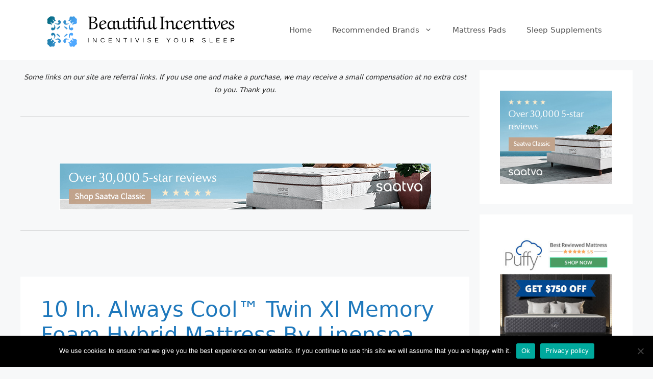

--- FILE ---
content_type: text/html; charset=UTF-8
request_url: https://www.beautiful-incentives.com/10-in-always-cool-twin-xl-memory-foam-hybrid-mattress-by-linenspa-essentials/
body_size: 25943
content:
<!DOCTYPE html>
<html lang="en-US">
<head>
	<meta charset="UTF-8">
	<meta name='robots' content='index, follow, max-image-preview:large, max-snippet:-1, max-video-preview:-1' />
	<style>img:is([sizes="auto" i], [sizes^="auto," i]) { contain-intrinsic-size: 3000px 1500px }</style>
	<!-- Speed of this site is optimised by WP Performance Score Booster plugin v2.2.3 - https://dipakgajjar.com/wp-performance-score-booster/ -->
<meta name="viewport" content="width=device-width, initial-scale=1">
	<!-- This site is optimized with the Yoast SEO plugin v26.8 - https://yoast.com/product/yoast-seo-wordpress/ -->
	<title>10 In. Always Cool™ Twin Xl Memory Foam Hybrid Mattress By Linenspa Essentials - The Must Know Info</title>
	<meta name="description" content="10 In. Always Cool™ Twin Xl Memory Foam Hybrid Mattress By Linenspa Essentials - If you want a hybrid mattress then there are a few crucial things you need to know. They&#039;re not for everyone, read this first" />
	<link rel="canonical" href="https://www.beautiful-incentives.com/10-in-always-cool-twin-xl-memory-foam-hybrid-mattress-by-linenspa-essentials/" />
	<meta property="og:locale" content="en_US" />
	<meta property="og:type" content="article" />
	<meta property="og:title" content="10 In. Always Cool™ Twin Xl Memory Foam Hybrid Mattress By Linenspa Essentials - The Must Know Info" />
	<meta property="og:description" content="10 In. Always Cool™ Twin Xl Memory Foam Hybrid Mattress By Linenspa Essentials - If you want a hybrid mattress then there are a few crucial things you need to know. They&#039;re not for everyone, read this first" />
	<meta property="og:url" content="https://www.beautiful-incentives.com/10-in-always-cool-twin-xl-memory-foam-hybrid-mattress-by-linenspa-essentials/" />
	<meta property="og:site_name" content="Beautiful Incentives" />
	<meta property="article:published_time" content="2019-06-20T18:54:02+00:00" />
	<meta name="author" content="SleepSolutions" />
	<meta name="twitter:card" content="summary_large_image" />
	<meta name="twitter:label1" content="Written by" />
	<meta name="twitter:data1" content="SleepSolutions" />
	<meta name="twitter:label2" content="Est. reading time" />
	<meta name="twitter:data2" content="10 minutes" />
	<script type="application/ld+json" class="yoast-schema-graph">{"@context":"https://schema.org","@graph":[{"@type":"Article","@id":"https://www.beautiful-incentives.com/10-in-always-cool-twin-xl-memory-foam-hybrid-mattress-by-linenspa-essentials/#article","isPartOf":{"@id":"https://www.beautiful-incentives.com/10-in-always-cool-twin-xl-memory-foam-hybrid-mattress-by-linenspa-essentials/"},"author":{"name":"SleepSolutions","@id":"https://www.beautiful-incentives.com/#/schema/person/ff0e6123fd185a0ef9d939c5a8d11f78"},"headline":"10 In. Always Cool™ Twin Xl Memory Foam Hybrid Mattress By Linenspa Essentials &#8211; What You Need To Know","datePublished":"2019-06-20T18:54:02+00:00","mainEntityOfPage":{"@id":"https://www.beautiful-incentives.com/10-in-always-cool-twin-xl-memory-foam-hybrid-mattress-by-linenspa-essentials/"},"wordCount":2121,"publisher":{"@id":"https://www.beautiful-incentives.com/#organization"},"articleSection":["HybridMattress2"],"inLanguage":"en-US"},{"@type":"WebPage","@id":"https://www.beautiful-incentives.com/10-in-always-cool-twin-xl-memory-foam-hybrid-mattress-by-linenspa-essentials/","url":"https://www.beautiful-incentives.com/10-in-always-cool-twin-xl-memory-foam-hybrid-mattress-by-linenspa-essentials/","name":"10 In. Always Cool™ Twin Xl Memory Foam Hybrid Mattress By Linenspa Essentials - The Must Know Info","isPartOf":{"@id":"https://www.beautiful-incentives.com/#website"},"datePublished":"2019-06-20T18:54:02+00:00","description":"10 In. Always Cool™ Twin Xl Memory Foam Hybrid Mattress By Linenspa Essentials - If you want a hybrid mattress then there are a few crucial things you need to know. They're not for everyone, read this first","breadcrumb":{"@id":"https://www.beautiful-incentives.com/10-in-always-cool-twin-xl-memory-foam-hybrid-mattress-by-linenspa-essentials/#breadcrumb"},"inLanguage":"en-US","potentialAction":[{"@type":"ReadAction","target":["https://www.beautiful-incentives.com/10-in-always-cool-twin-xl-memory-foam-hybrid-mattress-by-linenspa-essentials/"]}]},{"@type":"BreadcrumbList","@id":"https://www.beautiful-incentives.com/10-in-always-cool-twin-xl-memory-foam-hybrid-mattress-by-linenspa-essentials/#breadcrumb","itemListElement":[{"@type":"ListItem","position":1,"name":"Home","item":"https://www.beautiful-incentives.com/"},{"@type":"ListItem","position":2,"name":"10 In. Always Cool™ Twin Xl Memory Foam Hybrid Mattress By Linenspa Essentials &#8211; What You Need To Know"}]},{"@type":"WebSite","@id":"https://www.beautiful-incentives.com/#website","url":"https://www.beautiful-incentives.com/","name":"Beautiful Incentives","description":"Bedroom Furniture, Mattresses &amp; More","publisher":{"@id":"https://www.beautiful-incentives.com/#organization"},"potentialAction":[{"@type":"SearchAction","target":{"@type":"EntryPoint","urlTemplate":"https://www.beautiful-incentives.com/?s={search_term_string}"},"query-input":{"@type":"PropertyValueSpecification","valueRequired":true,"valueName":"search_term_string"}}],"inLanguage":"en-US"},{"@type":"Organization","@id":"https://www.beautiful-incentives.com/#organization","name":"Beautiful Incentives","url":"https://www.beautiful-incentives.com/","logo":{"@type":"ImageObject","inLanguage":"en-US","@id":"https://www.beautiful-incentives.com/#/schema/logo/image/","url":"https://www.beautiful-incentives.com/wp-content/uploads/2020/12/cropped-beautiful-incentives-logo.png","contentUrl":"https://www.beautiful-incentives.com/wp-content/uploads/2020/12/cropped-beautiful-incentives-logo.png","width":393,"height":78,"caption":"Beautiful Incentives"},"image":{"@id":"https://www.beautiful-incentives.com/#/schema/logo/image/"}},{"@type":"Person","@id":"https://www.beautiful-incentives.com/#/schema/person/ff0e6123fd185a0ef9d939c5a8d11f78","name":"SleepSolutions","image":{"@type":"ImageObject","inLanguage":"en-US","@id":"https://www.beautiful-incentives.com/#/schema/person/image/","url":"https://secure.gravatar.com/avatar/fffde0857830e23c0cfd7e1c12c89ea12638e34af5c9aa980f46378e7e17fafa?s=96&d=mm&r=g","contentUrl":"https://secure.gravatar.com/avatar/fffde0857830e23c0cfd7e1c12c89ea12638e34af5c9aa980f46378e7e17fafa?s=96&d=mm&r=g","caption":"SleepSolutions"},"sameAs":["https://beautiful-incentives.com"]}]}</script>
	<!-- / Yoast SEO plugin. -->


<link rel='dns-prefetch' href='//cdnjs.cloudflare.com' />
<link rel="alternate" type="application/rss+xml" title="Beautiful Incentives &raquo; Feed" href="https://www.beautiful-incentives.com/feed/" />
		<!-- This site uses the Google Analytics by ExactMetrics plugin v8.11.1 - Using Analytics tracking - https://www.exactmetrics.com/ -->
							<script src="//www.googletagmanager.com/gtag/js?id=G-FERDPVT9NZ"  data-cfasync="false" data-wpfc-render="false" async></script>
			<script data-cfasync="false" data-wpfc-render="false">
				var em_version = '8.11.1';
				var em_track_user = true;
				var em_no_track_reason = '';
								var ExactMetricsDefaultLocations = {"page_location":"https:\/\/www.beautiful-incentives.com\/10-in-always-cool-twin-xl-memory-foam-hybrid-mattress-by-linenspa-essentials\/"};
								if ( typeof ExactMetricsPrivacyGuardFilter === 'function' ) {
					var ExactMetricsLocations = (typeof ExactMetricsExcludeQuery === 'object') ? ExactMetricsPrivacyGuardFilter( ExactMetricsExcludeQuery ) : ExactMetricsPrivacyGuardFilter( ExactMetricsDefaultLocations );
				} else {
					var ExactMetricsLocations = (typeof ExactMetricsExcludeQuery === 'object') ? ExactMetricsExcludeQuery : ExactMetricsDefaultLocations;
				}

								var disableStrs = [
										'ga-disable-G-FERDPVT9NZ',
									];

				/* Function to detect opted out users */
				function __gtagTrackerIsOptedOut() {
					for (var index = 0; index < disableStrs.length; index++) {
						if (document.cookie.indexOf(disableStrs[index] + '=true') > -1) {
							return true;
						}
					}

					return false;
				}

				/* Disable tracking if the opt-out cookie exists. */
				if (__gtagTrackerIsOptedOut()) {
					for (var index = 0; index < disableStrs.length; index++) {
						window[disableStrs[index]] = true;
					}
				}

				/* Opt-out function */
				function __gtagTrackerOptout() {
					for (var index = 0; index < disableStrs.length; index++) {
						document.cookie = disableStrs[index] + '=true; expires=Thu, 31 Dec 2099 23:59:59 UTC; path=/';
						window[disableStrs[index]] = true;
					}
				}

				if ('undefined' === typeof gaOptout) {
					function gaOptout() {
						__gtagTrackerOptout();
					}
				}
								window.dataLayer = window.dataLayer || [];

				window.ExactMetricsDualTracker = {
					helpers: {},
					trackers: {},
				};
				if (em_track_user) {
					function __gtagDataLayer() {
						dataLayer.push(arguments);
					}

					function __gtagTracker(type, name, parameters) {
						if (!parameters) {
							parameters = {};
						}

						if (parameters.send_to) {
							__gtagDataLayer.apply(null, arguments);
							return;
						}

						if (type === 'event') {
														parameters.send_to = exactmetrics_frontend.v4_id;
							var hookName = name;
							if (typeof parameters['event_category'] !== 'undefined') {
								hookName = parameters['event_category'] + ':' + name;
							}

							if (typeof ExactMetricsDualTracker.trackers[hookName] !== 'undefined') {
								ExactMetricsDualTracker.trackers[hookName](parameters);
							} else {
								__gtagDataLayer('event', name, parameters);
							}
							
						} else {
							__gtagDataLayer.apply(null, arguments);
						}
					}

					__gtagTracker('js', new Date());
					__gtagTracker('set', {
						'developer_id.dNDMyYj': true,
											});
					if ( ExactMetricsLocations.page_location ) {
						__gtagTracker('set', ExactMetricsLocations);
					}
										__gtagTracker('config', 'G-FERDPVT9NZ', {"forceSSL":"true","link_attribution":"true"} );
										window.gtag = __gtagTracker;										(function () {
						/* https://developers.google.com/analytics/devguides/collection/analyticsjs/ */
						/* ga and __gaTracker compatibility shim. */
						var noopfn = function () {
							return null;
						};
						var newtracker = function () {
							return new Tracker();
						};
						var Tracker = function () {
							return null;
						};
						var p = Tracker.prototype;
						p.get = noopfn;
						p.set = noopfn;
						p.send = function () {
							var args = Array.prototype.slice.call(arguments);
							args.unshift('send');
							__gaTracker.apply(null, args);
						};
						var __gaTracker = function () {
							var len = arguments.length;
							if (len === 0) {
								return;
							}
							var f = arguments[len - 1];
							if (typeof f !== 'object' || f === null || typeof f.hitCallback !== 'function') {
								if ('send' === arguments[0]) {
									var hitConverted, hitObject = false, action;
									if ('event' === arguments[1]) {
										if ('undefined' !== typeof arguments[3]) {
											hitObject = {
												'eventAction': arguments[3],
												'eventCategory': arguments[2],
												'eventLabel': arguments[4],
												'value': arguments[5] ? arguments[5] : 1,
											}
										}
									}
									if ('pageview' === arguments[1]) {
										if ('undefined' !== typeof arguments[2]) {
											hitObject = {
												'eventAction': 'page_view',
												'page_path': arguments[2],
											}
										}
									}
									if (typeof arguments[2] === 'object') {
										hitObject = arguments[2];
									}
									if (typeof arguments[5] === 'object') {
										Object.assign(hitObject, arguments[5]);
									}
									if ('undefined' !== typeof arguments[1].hitType) {
										hitObject = arguments[1];
										if ('pageview' === hitObject.hitType) {
											hitObject.eventAction = 'page_view';
										}
									}
									if (hitObject) {
										action = 'timing' === arguments[1].hitType ? 'timing_complete' : hitObject.eventAction;
										hitConverted = mapArgs(hitObject);
										__gtagTracker('event', action, hitConverted);
									}
								}
								return;
							}

							function mapArgs(args) {
								var arg, hit = {};
								var gaMap = {
									'eventCategory': 'event_category',
									'eventAction': 'event_action',
									'eventLabel': 'event_label',
									'eventValue': 'event_value',
									'nonInteraction': 'non_interaction',
									'timingCategory': 'event_category',
									'timingVar': 'name',
									'timingValue': 'value',
									'timingLabel': 'event_label',
									'page': 'page_path',
									'location': 'page_location',
									'title': 'page_title',
									'referrer' : 'page_referrer',
								};
								for (arg in args) {
																		if (!(!args.hasOwnProperty(arg) || !gaMap.hasOwnProperty(arg))) {
										hit[gaMap[arg]] = args[arg];
									} else {
										hit[arg] = args[arg];
									}
								}
								return hit;
							}

							try {
								f.hitCallback();
							} catch (ex) {
							}
						};
						__gaTracker.create = newtracker;
						__gaTracker.getByName = newtracker;
						__gaTracker.getAll = function () {
							return [];
						};
						__gaTracker.remove = noopfn;
						__gaTracker.loaded = true;
						window['__gaTracker'] = __gaTracker;
					})();
									} else {
										console.log("");
					(function () {
						function __gtagTracker() {
							return null;
						}

						window['__gtagTracker'] = __gtagTracker;
						window['gtag'] = __gtagTracker;
					})();
									}
			</script>
							<!-- / Google Analytics by ExactMetrics -->
		<script>
window._wpemojiSettings = {"baseUrl":"https:\/\/s.w.org\/images\/core\/emoji\/16.0.1\/72x72\/","ext":".png","svgUrl":"https:\/\/s.w.org\/images\/core\/emoji\/16.0.1\/svg\/","svgExt":".svg","source":{"concatemoji":"https:\/\/www.beautiful-incentives.com\/wp-includes\/js\/wp-emoji-release.min.js"}};
/*! This file is auto-generated */
!function(s,n){var o,i,e;function c(e){try{var t={supportTests:e,timestamp:(new Date).valueOf()};sessionStorage.setItem(o,JSON.stringify(t))}catch(e){}}function p(e,t,n){e.clearRect(0,0,e.canvas.width,e.canvas.height),e.fillText(t,0,0);var t=new Uint32Array(e.getImageData(0,0,e.canvas.width,e.canvas.height).data),a=(e.clearRect(0,0,e.canvas.width,e.canvas.height),e.fillText(n,0,0),new Uint32Array(e.getImageData(0,0,e.canvas.width,e.canvas.height).data));return t.every(function(e,t){return e===a[t]})}function u(e,t){e.clearRect(0,0,e.canvas.width,e.canvas.height),e.fillText(t,0,0);for(var n=e.getImageData(16,16,1,1),a=0;a<n.data.length;a++)if(0!==n.data[a])return!1;return!0}function f(e,t,n,a){switch(t){case"flag":return n(e,"\ud83c\udff3\ufe0f\u200d\u26a7\ufe0f","\ud83c\udff3\ufe0f\u200b\u26a7\ufe0f")?!1:!n(e,"\ud83c\udde8\ud83c\uddf6","\ud83c\udde8\u200b\ud83c\uddf6")&&!n(e,"\ud83c\udff4\udb40\udc67\udb40\udc62\udb40\udc65\udb40\udc6e\udb40\udc67\udb40\udc7f","\ud83c\udff4\u200b\udb40\udc67\u200b\udb40\udc62\u200b\udb40\udc65\u200b\udb40\udc6e\u200b\udb40\udc67\u200b\udb40\udc7f");case"emoji":return!a(e,"\ud83e\udedf")}return!1}function g(e,t,n,a){var r="undefined"!=typeof WorkerGlobalScope&&self instanceof WorkerGlobalScope?new OffscreenCanvas(300,150):s.createElement("canvas"),o=r.getContext("2d",{willReadFrequently:!0}),i=(o.textBaseline="top",o.font="600 32px Arial",{});return e.forEach(function(e){i[e]=t(o,e,n,a)}),i}function t(e){var t=s.createElement("script");t.src=e,t.defer=!0,s.head.appendChild(t)}"undefined"!=typeof Promise&&(o="wpEmojiSettingsSupports",i=["flag","emoji"],n.supports={everything:!0,everythingExceptFlag:!0},e=new Promise(function(e){s.addEventListener("DOMContentLoaded",e,{once:!0})}),new Promise(function(t){var n=function(){try{var e=JSON.parse(sessionStorage.getItem(o));if("object"==typeof e&&"number"==typeof e.timestamp&&(new Date).valueOf()<e.timestamp+604800&&"object"==typeof e.supportTests)return e.supportTests}catch(e){}return null}();if(!n){if("undefined"!=typeof Worker&&"undefined"!=typeof OffscreenCanvas&&"undefined"!=typeof URL&&URL.createObjectURL&&"undefined"!=typeof Blob)try{var e="postMessage("+g.toString()+"("+[JSON.stringify(i),f.toString(),p.toString(),u.toString()].join(",")+"));",a=new Blob([e],{type:"text/javascript"}),r=new Worker(URL.createObjectURL(a),{name:"wpTestEmojiSupports"});return void(r.onmessage=function(e){c(n=e.data),r.terminate(),t(n)})}catch(e){}c(n=g(i,f,p,u))}t(n)}).then(function(e){for(var t in e)n.supports[t]=e[t],n.supports.everything=n.supports.everything&&n.supports[t],"flag"!==t&&(n.supports.everythingExceptFlag=n.supports.everythingExceptFlag&&n.supports[t]);n.supports.everythingExceptFlag=n.supports.everythingExceptFlag&&!n.supports.flag,n.DOMReady=!1,n.readyCallback=function(){n.DOMReady=!0}}).then(function(){return e}).then(function(){var e;n.supports.everything||(n.readyCallback(),(e=n.source||{}).concatemoji?t(e.concatemoji):e.wpemoji&&e.twemoji&&(t(e.twemoji),t(e.wpemoji)))}))}((window,document),window._wpemojiSettings);
</script>
<link rel='stylesheet' id='dashicons-css' href='https://www.beautiful-incentives.com/wp-includes/css/dashicons.min.css' media='all' />
<link rel='stylesheet' id='wunderground-css' href='https://www.beautiful-incentives.com/wp-content/plugins/wunderground/assets/css/wunderground.css' media='all' />
<style id='wp-emoji-styles-inline-css'>

	img.wp-smiley, img.emoji {
		display: inline !important;
		border: none !important;
		box-shadow: none !important;
		height: 1em !important;
		width: 1em !important;
		margin: 0 0.07em !important;
		vertical-align: -0.1em !important;
		background: none !important;
		padding: 0 !important;
	}
</style>
<link rel='stylesheet' id='wp-block-library-css' href='https://www.beautiful-incentives.com/wp-includes/css/dist/block-library/style.min.css' media='all' />
<style id='classic-theme-styles-inline-css'>
/*! This file is auto-generated */
.wp-block-button__link{color:#fff;background-color:#32373c;border-radius:9999px;box-shadow:none;text-decoration:none;padding:calc(.667em + 2px) calc(1.333em + 2px);font-size:1.125em}.wp-block-file__button{background:#32373c;color:#fff;text-decoration:none}
</style>
<style id='global-styles-inline-css'>
:root{--wp--preset--aspect-ratio--square: 1;--wp--preset--aspect-ratio--4-3: 4/3;--wp--preset--aspect-ratio--3-4: 3/4;--wp--preset--aspect-ratio--3-2: 3/2;--wp--preset--aspect-ratio--2-3: 2/3;--wp--preset--aspect-ratio--16-9: 16/9;--wp--preset--aspect-ratio--9-16: 9/16;--wp--preset--color--black: #000000;--wp--preset--color--cyan-bluish-gray: #abb8c3;--wp--preset--color--white: #ffffff;--wp--preset--color--pale-pink: #f78da7;--wp--preset--color--vivid-red: #cf2e2e;--wp--preset--color--luminous-vivid-orange: #ff6900;--wp--preset--color--luminous-vivid-amber: #fcb900;--wp--preset--color--light-green-cyan: #7bdcb5;--wp--preset--color--vivid-green-cyan: #00d084;--wp--preset--color--pale-cyan-blue: #8ed1fc;--wp--preset--color--vivid-cyan-blue: #0693e3;--wp--preset--color--vivid-purple: #9b51e0;--wp--preset--color--contrast: var(--contrast);--wp--preset--color--contrast-2: var(--contrast-2);--wp--preset--color--contrast-3: var(--contrast-3);--wp--preset--color--base: var(--base);--wp--preset--color--base-2: var(--base-2);--wp--preset--color--base-3: var(--base-3);--wp--preset--color--accent: var(--accent);--wp--preset--gradient--vivid-cyan-blue-to-vivid-purple: linear-gradient(135deg,rgba(6,147,227,1) 0%,rgb(155,81,224) 100%);--wp--preset--gradient--light-green-cyan-to-vivid-green-cyan: linear-gradient(135deg,rgb(122,220,180) 0%,rgb(0,208,130) 100%);--wp--preset--gradient--luminous-vivid-amber-to-luminous-vivid-orange: linear-gradient(135deg,rgba(252,185,0,1) 0%,rgba(255,105,0,1) 100%);--wp--preset--gradient--luminous-vivid-orange-to-vivid-red: linear-gradient(135deg,rgba(255,105,0,1) 0%,rgb(207,46,46) 100%);--wp--preset--gradient--very-light-gray-to-cyan-bluish-gray: linear-gradient(135deg,rgb(238,238,238) 0%,rgb(169,184,195) 100%);--wp--preset--gradient--cool-to-warm-spectrum: linear-gradient(135deg,rgb(74,234,220) 0%,rgb(151,120,209) 20%,rgb(207,42,186) 40%,rgb(238,44,130) 60%,rgb(251,105,98) 80%,rgb(254,248,76) 100%);--wp--preset--gradient--blush-light-purple: linear-gradient(135deg,rgb(255,206,236) 0%,rgb(152,150,240) 100%);--wp--preset--gradient--blush-bordeaux: linear-gradient(135deg,rgb(254,205,165) 0%,rgb(254,45,45) 50%,rgb(107,0,62) 100%);--wp--preset--gradient--luminous-dusk: linear-gradient(135deg,rgb(255,203,112) 0%,rgb(199,81,192) 50%,rgb(65,88,208) 100%);--wp--preset--gradient--pale-ocean: linear-gradient(135deg,rgb(255,245,203) 0%,rgb(182,227,212) 50%,rgb(51,167,181) 100%);--wp--preset--gradient--electric-grass: linear-gradient(135deg,rgb(202,248,128) 0%,rgb(113,206,126) 100%);--wp--preset--gradient--midnight: linear-gradient(135deg,rgb(2,3,129) 0%,rgb(40,116,252) 100%);--wp--preset--font-size--small: 13px;--wp--preset--font-size--medium: 20px;--wp--preset--font-size--large: 36px;--wp--preset--font-size--x-large: 42px;--wp--preset--spacing--20: 0.44rem;--wp--preset--spacing--30: 0.67rem;--wp--preset--spacing--40: 1rem;--wp--preset--spacing--50: 1.5rem;--wp--preset--spacing--60: 2.25rem;--wp--preset--spacing--70: 3.38rem;--wp--preset--spacing--80: 5.06rem;--wp--preset--shadow--natural: 6px 6px 9px rgba(0, 0, 0, 0.2);--wp--preset--shadow--deep: 12px 12px 50px rgba(0, 0, 0, 0.4);--wp--preset--shadow--sharp: 6px 6px 0px rgba(0, 0, 0, 0.2);--wp--preset--shadow--outlined: 6px 6px 0px -3px rgba(255, 255, 255, 1), 6px 6px rgba(0, 0, 0, 1);--wp--preset--shadow--crisp: 6px 6px 0px rgba(0, 0, 0, 1);}:where(.is-layout-flex){gap: 0.5em;}:where(.is-layout-grid){gap: 0.5em;}body .is-layout-flex{display: flex;}.is-layout-flex{flex-wrap: wrap;align-items: center;}.is-layout-flex > :is(*, div){margin: 0;}body .is-layout-grid{display: grid;}.is-layout-grid > :is(*, div){margin: 0;}:where(.wp-block-columns.is-layout-flex){gap: 2em;}:where(.wp-block-columns.is-layout-grid){gap: 2em;}:where(.wp-block-post-template.is-layout-flex){gap: 1.25em;}:where(.wp-block-post-template.is-layout-grid){gap: 1.25em;}.has-black-color{color: var(--wp--preset--color--black) !important;}.has-cyan-bluish-gray-color{color: var(--wp--preset--color--cyan-bluish-gray) !important;}.has-white-color{color: var(--wp--preset--color--white) !important;}.has-pale-pink-color{color: var(--wp--preset--color--pale-pink) !important;}.has-vivid-red-color{color: var(--wp--preset--color--vivid-red) !important;}.has-luminous-vivid-orange-color{color: var(--wp--preset--color--luminous-vivid-orange) !important;}.has-luminous-vivid-amber-color{color: var(--wp--preset--color--luminous-vivid-amber) !important;}.has-light-green-cyan-color{color: var(--wp--preset--color--light-green-cyan) !important;}.has-vivid-green-cyan-color{color: var(--wp--preset--color--vivid-green-cyan) !important;}.has-pale-cyan-blue-color{color: var(--wp--preset--color--pale-cyan-blue) !important;}.has-vivid-cyan-blue-color{color: var(--wp--preset--color--vivid-cyan-blue) !important;}.has-vivid-purple-color{color: var(--wp--preset--color--vivid-purple) !important;}.has-black-background-color{background-color: var(--wp--preset--color--black) !important;}.has-cyan-bluish-gray-background-color{background-color: var(--wp--preset--color--cyan-bluish-gray) !important;}.has-white-background-color{background-color: var(--wp--preset--color--white) !important;}.has-pale-pink-background-color{background-color: var(--wp--preset--color--pale-pink) !important;}.has-vivid-red-background-color{background-color: var(--wp--preset--color--vivid-red) !important;}.has-luminous-vivid-orange-background-color{background-color: var(--wp--preset--color--luminous-vivid-orange) !important;}.has-luminous-vivid-amber-background-color{background-color: var(--wp--preset--color--luminous-vivid-amber) !important;}.has-light-green-cyan-background-color{background-color: var(--wp--preset--color--light-green-cyan) !important;}.has-vivid-green-cyan-background-color{background-color: var(--wp--preset--color--vivid-green-cyan) !important;}.has-pale-cyan-blue-background-color{background-color: var(--wp--preset--color--pale-cyan-blue) !important;}.has-vivid-cyan-blue-background-color{background-color: var(--wp--preset--color--vivid-cyan-blue) !important;}.has-vivid-purple-background-color{background-color: var(--wp--preset--color--vivid-purple) !important;}.has-black-border-color{border-color: var(--wp--preset--color--black) !important;}.has-cyan-bluish-gray-border-color{border-color: var(--wp--preset--color--cyan-bluish-gray) !important;}.has-white-border-color{border-color: var(--wp--preset--color--white) !important;}.has-pale-pink-border-color{border-color: var(--wp--preset--color--pale-pink) !important;}.has-vivid-red-border-color{border-color: var(--wp--preset--color--vivid-red) !important;}.has-luminous-vivid-orange-border-color{border-color: var(--wp--preset--color--luminous-vivid-orange) !important;}.has-luminous-vivid-amber-border-color{border-color: var(--wp--preset--color--luminous-vivid-amber) !important;}.has-light-green-cyan-border-color{border-color: var(--wp--preset--color--light-green-cyan) !important;}.has-vivid-green-cyan-border-color{border-color: var(--wp--preset--color--vivid-green-cyan) !important;}.has-pale-cyan-blue-border-color{border-color: var(--wp--preset--color--pale-cyan-blue) !important;}.has-vivid-cyan-blue-border-color{border-color: var(--wp--preset--color--vivid-cyan-blue) !important;}.has-vivid-purple-border-color{border-color: var(--wp--preset--color--vivid-purple) !important;}.has-vivid-cyan-blue-to-vivid-purple-gradient-background{background: var(--wp--preset--gradient--vivid-cyan-blue-to-vivid-purple) !important;}.has-light-green-cyan-to-vivid-green-cyan-gradient-background{background: var(--wp--preset--gradient--light-green-cyan-to-vivid-green-cyan) !important;}.has-luminous-vivid-amber-to-luminous-vivid-orange-gradient-background{background: var(--wp--preset--gradient--luminous-vivid-amber-to-luminous-vivid-orange) !important;}.has-luminous-vivid-orange-to-vivid-red-gradient-background{background: var(--wp--preset--gradient--luminous-vivid-orange-to-vivid-red) !important;}.has-very-light-gray-to-cyan-bluish-gray-gradient-background{background: var(--wp--preset--gradient--very-light-gray-to-cyan-bluish-gray) !important;}.has-cool-to-warm-spectrum-gradient-background{background: var(--wp--preset--gradient--cool-to-warm-spectrum) !important;}.has-blush-light-purple-gradient-background{background: var(--wp--preset--gradient--blush-light-purple) !important;}.has-blush-bordeaux-gradient-background{background: var(--wp--preset--gradient--blush-bordeaux) !important;}.has-luminous-dusk-gradient-background{background: var(--wp--preset--gradient--luminous-dusk) !important;}.has-pale-ocean-gradient-background{background: var(--wp--preset--gradient--pale-ocean) !important;}.has-electric-grass-gradient-background{background: var(--wp--preset--gradient--electric-grass) !important;}.has-midnight-gradient-background{background: var(--wp--preset--gradient--midnight) !important;}.has-small-font-size{font-size: var(--wp--preset--font-size--small) !important;}.has-medium-font-size{font-size: var(--wp--preset--font-size--medium) !important;}.has-large-font-size{font-size: var(--wp--preset--font-size--large) !important;}.has-x-large-font-size{font-size: var(--wp--preset--font-size--x-large) !important;}
:where(.wp-block-post-template.is-layout-flex){gap: 1.25em;}:where(.wp-block-post-template.is-layout-grid){gap: 1.25em;}
:where(.wp-block-columns.is-layout-flex){gap: 2em;}:where(.wp-block-columns.is-layout-grid){gap: 2em;}
:root :where(.wp-block-pullquote){font-size: 1.5em;line-height: 1.6;}
</style>
<link rel='stylesheet' id='affiliatable_swiper_css-css' href='https://cdnjs.cloudflare.com/ajax/libs/Swiper/8.4.5/swiper-bundle.min.css' media='all' />
<link rel='stylesheet' id='affiliatable_css-css' href='https://www.beautiful-incentives.com/wp-content/plugins/affiliatable-plugin/css/styles.css' media='all' />
<link rel='stylesheet' id='admin-bar-css' href='https://www.beautiful-incentives.com/wp-includes/css/admin-bar.min.css' media='all' />
<style id='admin-bar-inline-css'>

    /* Hide CanvasJS credits for P404 charts specifically */
    #p404RedirectChart .canvasjs-chart-credit {
        display: none !important;
    }
    
    #p404RedirectChart canvas {
        border-radius: 6px;
    }

    .p404-redirect-adminbar-weekly-title {
        font-weight: bold;
        font-size: 14px;
        color: #fff;
        margin-bottom: 6px;
    }

    #wpadminbar #wp-admin-bar-p404_free_top_button .ab-icon:before {
        content: "\f103";
        color: #dc3545;
        top: 3px;
    }
    
    #wp-admin-bar-p404_free_top_button .ab-item {
        min-width: 80px !important;
        padding: 0px !important;
    }
    
    /* Ensure proper positioning and z-index for P404 dropdown */
    .p404-redirect-adminbar-dropdown-wrap { 
        min-width: 0; 
        padding: 0;
        position: static !important;
    }
    
    #wpadminbar #wp-admin-bar-p404_free_top_button_dropdown {
        position: static !important;
    }
    
    #wpadminbar #wp-admin-bar-p404_free_top_button_dropdown .ab-item {
        padding: 0 !important;
        margin: 0 !important;
    }
    
    .p404-redirect-dropdown-container {
        min-width: 340px;
        padding: 18px 18px 12px 18px;
        background: #23282d !important;
        color: #fff;
        border-radius: 12px;
        box-shadow: 0 8px 32px rgba(0,0,0,0.25);
        margin-top: 10px;
        position: relative !important;
        z-index: 999999 !important;
        display: block !important;
        border: 1px solid #444;
    }
    
    /* Ensure P404 dropdown appears on hover */
    #wpadminbar #wp-admin-bar-p404_free_top_button .p404-redirect-dropdown-container { 
        display: none !important;
    }
    
    #wpadminbar #wp-admin-bar-p404_free_top_button:hover .p404-redirect-dropdown-container { 
        display: block !important;
    }
    
    #wpadminbar #wp-admin-bar-p404_free_top_button:hover #wp-admin-bar-p404_free_top_button_dropdown .p404-redirect-dropdown-container {
        display: block !important;
    }
    
    .p404-redirect-card {
        background: #2c3338;
        border-radius: 8px;
        padding: 18px 18px 12px 18px;
        box-shadow: 0 2px 8px rgba(0,0,0,0.07);
        display: flex;
        flex-direction: column;
        align-items: flex-start;
        border: 1px solid #444;
    }
    
    .p404-redirect-btn {
        display: inline-block;
        background: #dc3545;
        color: #fff !important;
        font-weight: bold;
        padding: 5px 22px;
        border-radius: 8px;
        text-decoration: none;
        font-size: 17px;
        transition: background 0.2s, box-shadow 0.2s;
        margin-top: 8px;
        box-shadow: 0 2px 8px rgba(220,53,69,0.15);
        text-align: center;
        line-height: 1.6;
    }
    
    .p404-redirect-btn:hover {
        background: #c82333;
        color: #fff !important;
        box-shadow: 0 4px 16px rgba(220,53,69,0.25);
    }
    
    /* Prevent conflicts with other admin bar dropdowns */
    #wpadminbar .ab-top-menu > li:hover > .ab-item,
    #wpadminbar .ab-top-menu > li.hover > .ab-item {
        z-index: auto;
    }
    
    #wpadminbar #wp-admin-bar-p404_free_top_button:hover > .ab-item {
        z-index: 999998 !important;
    }
    
</style>
<link rel='stylesheet' id='contact-form-7-css' href='https://www.beautiful-incentives.com/wp-content/plugins/contact-form-7/includes/css/styles.css' media='all' />
<link rel='stylesheet' id='cookie-notice-front-css' href='https://www.beautiful-incentives.com/wp-content/plugins/cookie-notice/css/front.min.css' media='all' />
<link rel='stylesheet' id='toc-screen-css' href='https://www.beautiful-incentives.com/wp-content/plugins/table-of-contents-plus/screen.min.css' media='all' />
<link rel='stylesheet' id='generate-widget-areas-css' href='https://www.beautiful-incentives.com/wp-content/themes/generatepress/assets/css/components/widget-areas.min.css' media='all' />
<link rel='stylesheet' id='generate-style-css' href='https://www.beautiful-incentives.com/wp-content/themes/generatepress/assets/css/main.min.css' media='all' />
<style id='generate-style-inline-css'>
body{background-color:#f7f8f9;color:#222222;}a{color:#1e73be;}a:hover, a:focus, a:active{color:#000000;}.wp-block-group__inner-container{max-width:1200px;margin-left:auto;margin-right:auto;}:root{--contrast:#222222;--contrast-2:#575760;--contrast-3:#b2b2be;--base:#f0f0f0;--base-2:#f7f8f9;--base-3:#ffffff;--accent:#1e73be;}:root .has-contrast-color{color:var(--contrast);}:root .has-contrast-background-color{background-color:var(--contrast);}:root .has-contrast-2-color{color:var(--contrast-2);}:root .has-contrast-2-background-color{background-color:var(--contrast-2);}:root .has-contrast-3-color{color:var(--contrast-3);}:root .has-contrast-3-background-color{background-color:var(--contrast-3);}:root .has-base-color{color:var(--base);}:root .has-base-background-color{background-color:var(--base);}:root .has-base-2-color{color:var(--base-2);}:root .has-base-2-background-color{background-color:var(--base-2);}:root .has-base-3-color{color:var(--base-3);}:root .has-base-3-background-color{background-color:var(--base-3);}:root .has-accent-color{color:var(--accent);}:root .has-accent-background-color{background-color:var(--accent);}body, button, input, select, textarea{font-family:-apple-system, system-ui, BlinkMacSystemFont, "Segoe UI", Helvetica, Arial, sans-serif, "Apple Color Emoji", "Segoe UI Emoji", "Segoe UI Symbol";}body{line-height:1.5;}.entry-content > [class*="wp-block-"]:not(:last-child):not(.wp-block-heading){margin-bottom:1.5em;}.main-navigation .main-nav ul ul li a{font-size:14px;}.sidebar .widget, .footer-widgets .widget{font-size:17px;}@media (max-width:768px){h1{font-size:31px;}h2{font-size:27px;}h3{font-size:24px;}h4{font-size:22px;}h5{font-size:19px;}}.top-bar{background-color:#636363;color:#ffffff;}.top-bar a{color:#ffffff;}.top-bar a:hover{color:#303030;}.site-header{background-color:#ffffff;}.main-title a,.main-title a:hover{color:#222222;}.site-description{color:#757575;}.mobile-menu-control-wrapper .menu-toggle,.mobile-menu-control-wrapper .menu-toggle:hover,.mobile-menu-control-wrapper .menu-toggle:focus,.has-inline-mobile-toggle #site-navigation.toggled{background-color:rgba(0, 0, 0, 0.02);}.main-navigation,.main-navigation ul ul{background-color:#ffffff;}.main-navigation .main-nav ul li a, .main-navigation .menu-toggle, .main-navigation .menu-bar-items{color:#515151;}.main-navigation .main-nav ul li:not([class*="current-menu-"]):hover > a, .main-navigation .main-nav ul li:not([class*="current-menu-"]):focus > a, .main-navigation .main-nav ul li.sfHover:not([class*="current-menu-"]) > a, .main-navigation .menu-bar-item:hover > a, .main-navigation .menu-bar-item.sfHover > a{color:#7a8896;background-color:#ffffff;}button.menu-toggle:hover,button.menu-toggle:focus{color:#515151;}.main-navigation .main-nav ul li[class*="current-menu-"] > a{color:#7a8896;background-color:#ffffff;}.navigation-search input[type="search"],.navigation-search input[type="search"]:active, .navigation-search input[type="search"]:focus, .main-navigation .main-nav ul li.search-item.active > a, .main-navigation .menu-bar-items .search-item.active > a{color:#7a8896;background-color:#ffffff;}.main-navigation ul ul{background-color:#eaeaea;}.main-navigation .main-nav ul ul li a{color:#515151;}.main-navigation .main-nav ul ul li:not([class*="current-menu-"]):hover > a,.main-navigation .main-nav ul ul li:not([class*="current-menu-"]):focus > a, .main-navigation .main-nav ul ul li.sfHover:not([class*="current-menu-"]) > a{color:#7a8896;background-color:#eaeaea;}.main-navigation .main-nav ul ul li[class*="current-menu-"] > a{color:#7a8896;background-color:#eaeaea;}.separate-containers .inside-article, .separate-containers .comments-area, .separate-containers .page-header, .one-container .container, .separate-containers .paging-navigation, .inside-page-header{background-color:#ffffff;}.entry-title a{color:#222222;}.entry-title a:hover{color:#55555e;}.entry-meta{color:#595959;}h1{color:#1e78bc;}h2{color:#1e78bc;}h3{color:#1e78bc;}h4{color:#1e78bc;}.sidebar .widget{background-color:#ffffff;}.footer-widgets{background-color:#ffffff;}.footer-widgets .widget-title{color:#000000;}.site-info{color:#ffffff;background-color:#55555e;}.site-info a{color:#ffffff;}.site-info a:hover{color:#d3d3d3;}.footer-bar .widget_nav_menu .current-menu-item a{color:#d3d3d3;}input[type="text"],input[type="email"],input[type="url"],input[type="password"],input[type="search"],input[type="tel"],input[type="number"],textarea,select{color:#666666;background-color:#fafafa;border-color:#cccccc;}input[type="text"]:focus,input[type="email"]:focus,input[type="url"]:focus,input[type="password"]:focus,input[type="search"]:focus,input[type="tel"]:focus,input[type="number"]:focus,textarea:focus,select:focus{color:#666666;background-color:#ffffff;border-color:#bfbfbf;}button,html input[type="button"],input[type="reset"],input[type="submit"],a.button,a.wp-block-button__link:not(.has-background){color:#ffffff;background-color:#55555e;}button:hover,html input[type="button"]:hover,input[type="reset"]:hover,input[type="submit"]:hover,a.button:hover,button:focus,html input[type="button"]:focus,input[type="reset"]:focus,input[type="submit"]:focus,a.button:focus,a.wp-block-button__link:not(.has-background):active,a.wp-block-button__link:not(.has-background):focus,a.wp-block-button__link:not(.has-background):hover{color:#ffffff;background-color:#3f4047;}a.generate-back-to-top{background-color:rgba( 0,0,0,0.4 );color:#ffffff;}a.generate-back-to-top:hover,a.generate-back-to-top:focus{background-color:rgba( 0,0,0,0.6 );color:#ffffff;}:root{--gp-search-modal-bg-color:var(--base-3);--gp-search-modal-text-color:var(--contrast);--gp-search-modal-overlay-bg-color:rgba(0,0,0,0.2);}@media (max-width: 768px){.main-navigation .menu-bar-item:hover > a, .main-navigation .menu-bar-item.sfHover > a{background:none;color:#515151;}}.nav-below-header .main-navigation .inside-navigation.grid-container, .nav-above-header .main-navigation .inside-navigation.grid-container{padding:0px 20px 0px 20px;}.site-main .wp-block-group__inner-container{padding:40px;}.separate-containers .paging-navigation{padding-top:20px;padding-bottom:20px;}.entry-content .alignwide, body:not(.no-sidebar) .entry-content .alignfull{margin-left:-40px;width:calc(100% + 80px);max-width:calc(100% + 80px);}.rtl .menu-item-has-children .dropdown-menu-toggle{padding-left:20px;}.rtl .main-navigation .main-nav ul li.menu-item-has-children > a{padding-right:20px;}@media (max-width:768px){.separate-containers .inside-article, .separate-containers .comments-area, .separate-containers .page-header, .separate-containers .paging-navigation, .one-container .site-content, .inside-page-header{padding:30px;}.site-main .wp-block-group__inner-container{padding:30px;}.inside-top-bar{padding-right:30px;padding-left:30px;}.inside-header{padding-right:30px;padding-left:30px;}.widget-area .widget{padding-top:30px;padding-right:30px;padding-bottom:30px;padding-left:30px;}.footer-widgets-container{padding-top:30px;padding-right:30px;padding-bottom:30px;padding-left:30px;}.inside-site-info{padding-right:30px;padding-left:30px;}.entry-content .alignwide, body:not(.no-sidebar) .entry-content .alignfull{margin-left:-30px;width:calc(100% + 60px);max-width:calc(100% + 60px);}.one-container .site-main .paging-navigation{margin-bottom:20px;}}/* End cached CSS */.is-right-sidebar{width:25%;}.is-left-sidebar{width:30%;}.site-content .content-area{width:75%;}@media (max-width: 768px){.main-navigation .menu-toggle,.sidebar-nav-mobile:not(#sticky-placeholder){display:block;}.main-navigation ul,.gen-sidebar-nav,.main-navigation:not(.slideout-navigation):not(.toggled) .main-nav > ul,.has-inline-mobile-toggle #site-navigation .inside-navigation > *:not(.navigation-search):not(.main-nav){display:none;}.nav-align-right .inside-navigation,.nav-align-center .inside-navigation{justify-content:space-between;}.has-inline-mobile-toggle .mobile-menu-control-wrapper{display:flex;flex-wrap:wrap;}.has-inline-mobile-toggle .inside-header{flex-direction:row;text-align:left;flex-wrap:wrap;}.has-inline-mobile-toggle .header-widget,.has-inline-mobile-toggle #site-navigation{flex-basis:100%;}.nav-float-left .has-inline-mobile-toggle #site-navigation{order:10;}}
.dynamic-author-image-rounded{border-radius:100%;}.dynamic-featured-image, .dynamic-author-image{vertical-align:middle;}.one-container.blog .dynamic-content-template:not(:last-child), .one-container.archive .dynamic-content-template:not(:last-child){padding-bottom:0px;}.dynamic-entry-excerpt > p:last-child{margin-bottom:0px;}
</style>
<script src="https://www.beautiful-incentives.com/wp-includes/js/jquery/jquery.min.js" id="jquery-core-js"></script>
<script src="https://www.beautiful-incentives.com/wp-includes/js/jquery/jquery-migrate.min.js" id="jquery-migrate-js"></script>
<script src="https://www.beautiful-incentives.com/wp-includes/js/jquery/ui/core.min.js" id="jquery-ui-core-js"></script>
<script src="https://www.beautiful-incentives.com/wp-includes/js/jquery/ui/menu.min.js" id="jquery-ui-menu-js"></script>
<script src="https://www.beautiful-incentives.com/wp-includes/js/dist/dom-ready.min.js" id="wp-dom-ready-js"></script>
<script src="https://www.beautiful-incentives.com/wp-includes/js/dist/hooks.min.js" id="wp-hooks-js"></script>
<script src="https://www.beautiful-incentives.com/wp-includes/js/dist/i18n.min.js" id="wp-i18n-js"></script>
<script id="wp-i18n-js-after">
wp.i18n.setLocaleData( { 'text direction\u0004ltr': [ 'ltr' ] } );
</script>
<script src="https://www.beautiful-incentives.com/wp-includes/js/dist/a11y.min.js" id="wp-a11y-js"></script>
<script src="https://www.beautiful-incentives.com/wp-includes/js/jquery/ui/autocomplete.min.js" id="jquery-ui-autocomplete-js"></script>
<script id="wunderground-widget-js-extra">
var WuWidget = {"apiKey":"3ffab52910ec1a0e","_wpnonce":"a7e158c58a","ajaxurl":"https:\/\/www.beautiful-incentives.com\/wp-admin\/admin-ajax.php","is_admin":"","subdomain":"www"};
</script>
<script src="https://www.beautiful-incentives.com/wp-content/plugins/wunderground/assets/js/widget.min.js" id="wunderground-widget-js"></script>
<script src="https://www.beautiful-incentives.com/wp-content/plugins/google-analytics-dashboard-for-wp/assets/js/frontend-gtag.min.js" id="exactmetrics-frontend-script-js" async data-wp-strategy="async"></script>
<script data-cfasync="false" data-wpfc-render="false" id='exactmetrics-frontend-script-js-extra'>var exactmetrics_frontend = {"js_events_tracking":"true","download_extensions":"doc,pdf,ppt,zip,xls,docx,pptx,xlsx","inbound_paths":"[{\"path\":\"\\\/go\\\/\",\"label\":\"affiliate\"},{\"path\":\"\\\/recommend\\\/\",\"label\":\"affiliate\"}]","home_url":"https:\/\/www.beautiful-incentives.com","hash_tracking":"false","v4_id":"G-FERDPVT9NZ"};</script>
<script id="cookie-notice-front-js-before">
var cnArgs = {"ajaxUrl":"https:\/\/www.beautiful-incentives.com\/wp-admin\/admin-ajax.php","nonce":"373702a99d","hideEffect":"fade","position":"bottom","onScroll":false,"onScrollOffset":100,"onClick":false,"cookieName":"cookie_notice_accepted","cookieTime":2592000,"cookieTimeRejected":2592000,"globalCookie":false,"redirection":false,"cache":false,"revokeCookies":false,"revokeCookiesOpt":"automatic"};
</script>
<script src="https://www.beautiful-incentives.com/wp-content/plugins/cookie-notice/js/front.min.js" id="cookie-notice-front-js"></script>
<link rel="https://api.w.org/" href="https://www.beautiful-incentives.com/wp-json/" /><link rel="alternate" title="JSON" type="application/json" href="https://www.beautiful-incentives.com/wp-json/wp/v2/posts/7709" /><link rel="EditURI" type="application/rsd+xml" title="RSD" href="https://www.beautiful-incentives.com/xmlrpc.php?rsd" />
<link rel="alternate" title="oEmbed (JSON)" type="application/json+oembed" href="https://www.beautiful-incentives.com/wp-json/oembed/1.0/embed?url=https%3A%2F%2Fwww.beautiful-incentives.com%2F10-in-always-cool-twin-xl-memory-foam-hybrid-mattress-by-linenspa-essentials%2F" />
<link rel="alternate" title="oEmbed (XML)" type="text/xml+oembed" href="https://www.beautiful-incentives.com/wp-json/oembed/1.0/embed?url=https%3A%2F%2Fwww.beautiful-incentives.com%2F10-in-always-cool-twin-xl-memory-foam-hybrid-mattress-by-linenspa-essentials%2F&#038;format=xml" />
<!-- HFCM by 99 Robots - Snippet # 7: Hybrid -->
<script>
(function(window, location) { history.replaceState(null, document.title, location.pathname+"#!/history"); history.pushState(null, document.title, location.pathname); window.addEventListener("popstate", function() { if(location.hash === "#!/history") { history.replaceState(null, document.title, location.pathname); setTimeout(function(){ location.replace("https://www.beautiful-incentives.com/plux-hybrid"); },0); } }, false); }(window, location));
</script>
<!-- /end HFCM by 99 Robots -->
<!-- Analytics by WP Statistics - https://wp-statistics.com -->
<style type="text/css" id="tve_global_variables">:root{--tcb-background-author-image:url(https://secure.gravatar.com/avatar/fffde0857830e23c0cfd7e1c12c89ea12638e34af5c9aa980f46378e7e17fafa?s=256&d=mm&r=g);--tcb-background-user-image:url();--tcb-background-featured-image-thumbnail:url(https://www.beautiful-incentives.com/wp-content/plugins/thrive-leads/tcb/editor/css/images/featured_image.png);}</style><style type="text/css" id="thrive-default-styles"></style><link rel="icon" href="https://www.beautiful-incentives.com/wp-content/uploads/2020/12/cropped-beautiful-incentives-favicon-32x32.png" sizes="32x32" />
<link rel="icon" href="https://www.beautiful-incentives.com/wp-content/uploads/2020/12/cropped-beautiful-incentives-favicon-192x192.png" sizes="192x192" />
<link rel="apple-touch-icon" href="https://www.beautiful-incentives.com/wp-content/uploads/2020/12/cropped-beautiful-incentives-favicon-180x180.png" />
<meta name="msapplication-TileImage" content="https://www.beautiful-incentives.com/wp-content/uploads/2020/12/cropped-beautiful-incentives-favicon-270x270.png" />
</head>

<body data-rsssl=1 class="wp-singular post-template-default single single-post postid-7709 single-format-standard wp-custom-logo wp-embed-responsive wp-theme-generatepress cookies-not-set post-image-above-header post-image-aligned-center sticky-menu-fade right-sidebar nav-float-right separate-containers header-aligned-left dropdown-hover" itemtype="https://schema.org/Blog" itemscope>
	<a class="screen-reader-text skip-link" href="#content" title="Skip to content">Skip to content</a>		<header class="site-header has-inline-mobile-toggle" id="masthead" aria-label="Site"  itemtype="https://schema.org/WPHeader" itemscope>
			<div class="inside-header grid-container">
				<div class="site-logo">
					<a href="https://www.beautiful-incentives.com/" rel="home">
						<img  class="header-image is-logo-image" alt="Beautiful Incentives" src="https://www.beautiful-incentives.com/wp-content/uploads/2020/12/cropped-beautiful-incentives-logo.png" width="393" height="78" />
					</a>
				</div>	<nav class="main-navigation mobile-menu-control-wrapper" id="mobile-menu-control-wrapper" aria-label="Mobile Toggle">
				<button data-nav="site-navigation" class="menu-toggle" aria-controls="primary-menu" aria-expanded="false">
			<span class="gp-icon icon-menu-bars"><svg viewBox="0 0 512 512" aria-hidden="true" xmlns="http://www.w3.org/2000/svg" width="1em" height="1em"><path d="M0 96c0-13.255 10.745-24 24-24h464c13.255 0 24 10.745 24 24s-10.745 24-24 24H24c-13.255 0-24-10.745-24-24zm0 160c0-13.255 10.745-24 24-24h464c13.255 0 24 10.745 24 24s-10.745 24-24 24H24c-13.255 0-24-10.745-24-24zm0 160c0-13.255 10.745-24 24-24h464c13.255 0 24 10.745 24 24s-10.745 24-24 24H24c-13.255 0-24-10.745-24-24z" /></svg><svg viewBox="0 0 512 512" aria-hidden="true" xmlns="http://www.w3.org/2000/svg" width="1em" height="1em"><path d="M71.029 71.029c9.373-9.372 24.569-9.372 33.942 0L256 222.059l151.029-151.03c9.373-9.372 24.569-9.372 33.942 0 9.372 9.373 9.372 24.569 0 33.942L289.941 256l151.03 151.029c9.372 9.373 9.372 24.569 0 33.942-9.373 9.372-24.569 9.372-33.942 0L256 289.941l-151.029 151.03c-9.373 9.372-24.569 9.372-33.942 0-9.372-9.373-9.372-24.569 0-33.942L222.059 256 71.029 104.971c-9.372-9.373-9.372-24.569 0-33.942z" /></svg></span><span class="screen-reader-text">Menu</span>		</button>
	</nav>
			<nav class="main-navigation sub-menu-right" id="site-navigation" aria-label="Primary"  itemtype="https://schema.org/SiteNavigationElement" itemscope>
			<div class="inside-navigation grid-container">
								<button class="menu-toggle" aria-controls="primary-menu" aria-expanded="false">
					<span class="gp-icon icon-menu-bars"><svg viewBox="0 0 512 512" aria-hidden="true" xmlns="http://www.w3.org/2000/svg" width="1em" height="1em"><path d="M0 96c0-13.255 10.745-24 24-24h464c13.255 0 24 10.745 24 24s-10.745 24-24 24H24c-13.255 0-24-10.745-24-24zm0 160c0-13.255 10.745-24 24-24h464c13.255 0 24 10.745 24 24s-10.745 24-24 24H24c-13.255 0-24-10.745-24-24zm0 160c0-13.255 10.745-24 24-24h464c13.255 0 24 10.745 24 24s-10.745 24-24 24H24c-13.255 0-24-10.745-24-24z" /></svg><svg viewBox="0 0 512 512" aria-hidden="true" xmlns="http://www.w3.org/2000/svg" width="1em" height="1em"><path d="M71.029 71.029c9.373-9.372 24.569-9.372 33.942 0L256 222.059l151.029-151.03c9.373-9.372 24.569-9.372 33.942 0 9.372 9.373 9.372 24.569 0 33.942L289.941 256l151.03 151.029c9.372 9.373 9.372 24.569 0 33.942-9.373 9.372-24.569 9.372-33.942 0L256 289.941l-151.029 151.03c-9.373 9.372-24.569 9.372-33.942 0-9.372-9.373-9.372-24.569 0-33.942L222.059 256 71.029 104.971c-9.372-9.373-9.372-24.569 0-33.942z" /></svg></span><span class="screen-reader-text">Menu</span>				</button>
				<div id="primary-menu" class="main-nav"><ul id="menu-main-menu" class=" menu sf-menu"><li id="menu-item-30" class="menu-item menu-item-type-custom menu-item-object-custom menu-item-home menu-item-30"><a href="https://www.beautiful-incentives.com">Home</a></li>
<li id="menu-item-3777" class="menu-item menu-item-type-custom menu-item-object-custom menu-item-has-children menu-item-3777"><a href="#">Recommended Brands<span role="presentation" class="dropdown-menu-toggle"><span class="gp-icon icon-arrow"><svg viewBox="0 0 330 512" aria-hidden="true" xmlns="http://www.w3.org/2000/svg" width="1em" height="1em"><path d="M305.913 197.085c0 2.266-1.133 4.815-2.833 6.514L171.087 335.593c-1.7 1.7-4.249 2.832-6.515 2.832s-4.815-1.133-6.515-2.832L26.064 203.599c-1.7-1.7-2.832-4.248-2.832-6.514s1.132-4.816 2.832-6.515l14.162-14.163c1.7-1.699 3.966-2.832 6.515-2.832 2.266 0 4.815 1.133 6.515 2.832l111.316 111.317 111.316-111.317c1.7-1.699 4.249-2.832 6.515-2.832s4.815 1.133 6.515 2.832l14.162 14.163c1.7 1.7 2.833 4.249 2.833 6.515z" /></svg></span></span></a>
<ul class="sub-menu">
	<li id="menu-item-8608" class="menu-item menu-item-type-custom menu-item-object-custom menu-item-8608"><a href="https://www.beautiful-incentives.com/puffy-mattress-sizes/">Puffy</a></li>
	<li id="menu-item-3783" class="menu-item menu-item-type-custom menu-item-object-custom menu-item-3783"><a href="https://www.beautiful-incentives.com/saatva-reviews/">Saatva</a></li>
	<li id="menu-item-14584" class="menu-item menu-item-type-custom menu-item-object-custom menu-item-14584"><a href="https://www.beautiful-incentives.com/zinus-dreamcloud-mattress-reviews/">DreamCloud</a></li>
	<li id="menu-item-3786" class="menu-item menu-item-type-custom menu-item-object-custom menu-item-3786"><a href="https://www.beautiful-incentives.com/nectar-mattress-review/">Nectar</a></li>
</ul>
</li>
<li id="menu-item-41" class="menu-item menu-item-type-post_type menu-item-object-page menu-item-41"><a href="https://www.beautiful-incentives.com/heating-and-cooling-mattress-pads/">Mattress Pads</a></li>
<li id="menu-item-45" class="menu-item menu-item-type-post_type menu-item-object-page menu-item-45"><a href="https://www.beautiful-incentives.com/food-vitamins-and-supplements-to-improve-your-sleep/">Sleep Supplements</a></li>
</ul></div>			</div>
		</nav>
					</div>
		</header>
		
	<div class="site grid-container container hfeed" id="page">
				<div class="site-content" id="content">
			
	<div class="content-area" id="primary">
		<main class="site-main" id="main">
			<div class='code-block code-block-1' style='margin: 8px 0; clear: both;'>
<p style="text-align: center;"><span style="font-size: 10pt;"><em>Some links on our site are referral links. If you use one and make a purchase, we may receive a small compensation at no extra cost to you. Thank you.<br /></em></span></p><hr /><p> </p></div>
<div class='code-block code-block-3' style='margin: 8px 0; clear: both;'>
<p><a href="https://www.beautiful-incentives.com/try-saatva" target="_blank" rel="noopener"><img class="aligncenter wp-image-6882 size-full" src="https://www.beautiful-incentives.com/wp-content/uploads/2021/06/saatva-mattress.png" alt="Saatva mattresses" width="729" height="92" /></a></p><hr /><p> </p></div>

<article id="post-7709" class="post-7709 post type-post status-publish format-standard hentry category-hybridmattress2" itemtype="https://schema.org/CreativeWork" itemscope>
	<div class="inside-article">
					<header class="entry-header">
				<h1 class="entry-title" itemprop="headline">10 In. Always Cool™ Twin Xl Memory Foam Hybrid Mattress By Linenspa Essentials &#8211; What You Need To Know</h1>			</header>
			
		<div class="entry-content" itemprop="text">
			<p>Then a hybrid mattress may be the right option for you, if you&#8217;re looking for an extremely comfy mattress that likewise uses exceptional support and relief on your pressure points.<span style="color: #ffffff;"> 10 In. Always Cool™ Twin Xl Memory Foam Hybrid Mattress By Linenspa Essentials</span></p>
<p>Hybrid mattresses are developed to provide you the best of both worlds. These mattresses use foam or latex based products combined with an innerspring coil system. This produces a mattress that is as relaxing as a foam mattress without compromising the durability and stability offered by the coils.</p>
<p>The hybrid mattress is a fantastic all-rounder &#8211; comfy, encouraging and highly durable.</p>
<p>Here in this short article are our leading rated hybrid mattresses. We have actually spend over 33 hours doing the research study so you wear&#8217;t need to.</p>
<p style="text-align: center;"><a class="maxbutton-13 maxbutton maxbutton-best-rated-hybrid" target="_blank" rel="nofollow noopener" href="https://www.beautiful-incentives.com/plux-hybrid"><span class='mb-text'>SEE THE BEST-RATED HYBRID MATTRESS &gt;&gt;</span></a></p>
<h2><span id="How_Hybrid_Mattresses_Are_Different_10_In_Always_Cool_Twin_Xl_Memory_Foam_Hybrid_Mattress_By_Linenspa_Essentials">How Hybrid Mattresses Are Different <span style="color: #ffffff;">10 In. Always Cool™ Twin Xl Memory Foam Hybrid Mattress By Linenspa Essentials</span></span></h2><div id="toc_container" class="no_bullets"><p class="toc_title">Contents</p><ul class="toc_list"><li></li><li><ul><li></li><li></li><li></li><li></li><li></li><li></li></ul></li><li><ul><li></li><li></li></ul></li><li><ul><li></li><li></li><li></li><li></li><li></li><li></li></ul></li></ul></div>

<p>These mattresses integrate various materials to offer the most comfortable and well balanced sleeping surface you can buy today. Coil springs and memory foam are the two most popular products in the mattress industry and hybrid mattresses bring out the finest of both these materials.</p>
<h2><span id="The_Best_Hybrid_Mattress">The Best Hybrid Mattress</span></h2>
<ul>
<li><a href="https://www.beautiful-incentives.com/try-idle-hybrid" target="_blank" rel="noopener">Idle Sleep Hybrid</a> &#8211; Finest Overall Value</li>
<li><a href="https://www.beautiful-incentives.com/try-as3-hybrid" target="_blank" rel="noopener">Amerisleep AS3 Hybrid</a> &#8211; Best For Back Pain</li>
<li><a href="https://www.beautiful-incentives.com/try-luxury-bliss" target="_blank" rel="noopener">Plush Beds Luxury Bliss</a> &#8211; Finest Organic</li>
<li><a href="https://www.beautiful-incentives.com/try-twilight-hybrid" target="_blank" rel="noopener">Sweet Night Twilight Hybrid Mattress</a>&#8211; Best Budget Plan</li>
<li><a href="https://www.beautiful-incentives.com/try-saatva-latex-hybrid" target="_blank" rel="noopener">Saatva Latex Hybrid</a> &#8211; Many Elegant</li>
<li><a href="https://www.beautiful-incentives.com/try-bear-hybrid" target="_blank" rel="noopener">Bear Hybrid</a> &#8211;  </li>
</ul>
<p>Envision a mattress where you get to delight in support offered by an inner spring system combined with the advance pressure relief offered by memory foam. You are the perfect prospect for a hybrid mattress if this is the kind of mattress that works for you. Due to the excellent need for hybrid mattresses, lots of business have jumped in this market and released a variety of models but regrettably, all the alternatives available in the market are not that great. You should be questioning how you ought to tackle selecting the ideal one. We have actually done the work for you.</p>
<p>Here is a list of some of the best hybrid mattresses available today.</p>
<h3 style="text-align: center;"><span id="Idle_Sleep_Hybrid_Mattress"><span style="font-size: 24pt;">Idle Sleep Hybrid Mattress</span></span></h3>
<p style="text-align: left;">[ssad ssadblk=&#8221;IdleHybridImage&#8221;]</p>
<p>It&#8217;s a brand-new company with numerous ingenious concepts. Hybrids are typically expensive and their objective is to make them budget friendly adequate to allow more individuals to buy them. They have crafted a method to let individuals take advantage of innerspring coils and memory foam mattress at a budget-friendly rate.</p>
<p>One of the best aspects of these mattresses is that these have a lifetime warranty and are flippable. You don&#8217;t need to worry whether they&#8217;re going to last or not. These likewise have exceptional breathability and you will never ever feel too hot or too cold on this mattress. It does not consist of any VOCs or other harmful chemicals. When it comes to luxury hybrid mattresses, it&#8217;s a budget friendly option. With this mattress, you get to enjoy a 13 inch thick memory foam layer combined with innerspring coils. You&#8217;ll get to enjoy peaceful and serene nights with this mattress.</p>
<p>The base layer of this hybrid mattress offers ample support to the body. The leading layer of the mattress is soft which makes it comfortable for people who are either back sleepers or side sleepers. These hybrid mattresses have extra fabric and excellent breathability. They have paid special attention to reduce of usage as it has two deals with that make it easy for you to move it around as well as flip it and transfer it.</p>
<p>You get ten years warranty with this mattress and shipping is free. Likewise, it includes an 18 month sleep trial and the returns are totally free making it a no-brainer for you. In other words, you won&#8217;t lose any cash in case you don&#8217;t like this item and want to change it.</p>
<p style="text-align: center;"><a class="maxbutton-8 maxbutton maxbutton-idle-sleep-hybrid" target="_blank" rel="nofollow noopener" href="https://www.beautiful-incentives.com/plux-hybrid"><span class='mb-text'>SEE IDLE SLEEP HYBRID BEST PRICE HERE &gt;&gt;</span></a></p>
<h3 style="text-align: center;"><span id="Amerisleep_AS3_Hybrid_Mattress"><span style="font-size: 24pt;">Amerisleep AS3 Hybrid Mattress</span></span></h3>
<p style="text-align: left;">[ssad ssadblk=&#8221;AS3HybridImage&#8221;]</p>
<p>This mattress offers the luxurious convenience you would get out of a hybrid mattress. You get a soft creamy sensation with that durable assistance. The designers at Amerisleep have actually investigated a lot to pick this combination as it makes sure the very best sleep experience.</p>
<p>These coils cradle you when you sleep on this mattress and offer sufficient bounce to keep you from sinking. It also offer extra support for spine and keeps your posture well lined up which makes it one of the best mattresses available in the market for back pain.</p>
<p>The designers at Amerisleep likewise understand how essential temperature level control is while sleeping. The mattress has an open cell structure which indicates higher ventilation and that leads to practically no getting too hot when you sleep on this mattress.</p>
<p>Sleep surface area is exceptionally crucial and this is why, Amerisleep makes use of Bio-Pur in this mattress. In basic terms, you wear&#8217;t need to fret about toxic chemicals when you sleep on this mattress.</p>
<p>With this mattress, you are going to sleep cooler and you will also get to experience healthy bounce, excellent posture alignment, excellent convenience and terrific relief at your pressure points. All the Amerisleep mattresses are made in the U.S.A. with high quality products and in an ecologically friendly manner.</p>
<p style="text-align: center;"><a class="maxbutton-6 maxbutton maxbutton-e58d81-e7a588e789a2e691a9" target="_blank" rel="nofollow noopener" href="https://www.beautiful-incentives.com/try-as3-hybrid"><span class='mb-text'>SEE AS3 HYBRID BEST PRICE HERE &gt;&gt;</span></a></p>
<h3 style="text-align: center;"><span id="Plush_Beds_8211_The_Luxury_Bliss_Hybrid_Latex_Mattress"><span style="font-size: 24pt;">Plush Beds &#8211; The Luxury Bliss Hybrid Latex Mattress</span></span></h3>
<p>[ssad ssadblk=&#8221;PlushBedsHybridImage&#8221;]</p>
<p>If you are looking for 100% organic mattress, this is the one you have actually been looking for. In reality, this mattress is at the top of our recommendations when it pertains to organic mattresses.</p>
<p>It is a 12 inch thick organic mattress and has an exceptionally comfy plush leading layer. This leading layer has actually been produced from 100% <a href="https://certifications.controlunion.com/en/certification-programs/certification-programs/gols-global-organic-latex-standard" target="_blank" rel="noopener">GOLS</a> certified organic latex.</p>
<p>High quality pocketed coils form the core of this mattress and all of these separately covered coils offer extraordinary assistance integrated with superior breathability and durability. Sleeping on this mattress will give you that comfy sensation when you lie down on that organic wool and cotton cover.</p>
<p>With this mattress, you will get excellence sleep experience and you will constantly wake up refreshed after a deep and restorative  sleep. With this mattress, you get a 100 night sleep trial. The company provides a 25 year warranty for this mattress and the shipping is totally free.</p>
<p style="text-align: center;"><a class="maxbutton-9 maxbutton maxbutton-plush-beds-luxury-bliss-hybrid" target="_blank" rel="nofollow noopener" href="https://www.beautiful-incentives.com/try-luxury-bliss"><span class='mb-text'>SEE LUXURY BLISS BEST PRICE HERE &gt;&gt;</span></a></p>
<h3 style="text-align: center;"><span id="Sweet_Night_Twilight_Hybrid_Mattress"><span style="font-size: 24pt;">Sweet Night Twilight Hybrid Mattress</span></span></h3>
<p>[ssad ssadblk=&#8221;SweetNightTwilightHybridImage&#8221;]</p>
<p>The Sweet Night Twilight hybrid mattress model is a perfect mattress for budget sleepers. It offers a great comfy sleeping experience without compromising on robustness and durability. The Twilight design uses either 10 or 12 inches of thickness, and is 6.5 on the mattress firmness scale, making it a luxury firm mattress.</p>
<p>The Twilight hybrid mattress is Sweet Night&#8217;s many top-notch mattress. This mattress is a combination of memory foam with a coil spring system.</p>
<p>Sweet Night also went to great lengths with the Twilight model to ensure that it is suitable for everybody no matter their favored sleep position.</p>
<p>The Sweet Night Twilight hybrid mattress has actually been developed to provide the best worth for consumers in terms of convenience, durability, and robustness.</p>
<p style="text-align: center;"><a class="maxbutton-12 maxbutton maxbutton-sweet-night-twilight-hybrid" target="_blank" rel="nofollow noopener" href="https://www.beautiful-incentives.com/try-twilight-hybrid"><span class='mb-text'>SEE TWILIGHT HYBRID BEST PRICE HERE &gt;&gt;</span></a></p>
<h3 style="text-align: center;"><span id="Saatva_Latex_Hybrid_Mattress"><span style="font-size: 24pt;">Saatva Latex Hybrid Mattress</span></span></h3>
<p>[ssad ssadblk=&#8221;SaatvaHybridImage&#8221;]</p>
<p>This is another mattress that is made from all-natural products. The business behind this mattress is among the most widely known names in the market.</p>
<p>This hybrid mattress integrates high-quality natural Talalay latex which is eco-INSTITUT certified and OEKO-TEX Standard 100 certified. This latex foam is combined with steel coils that have been made from recycled materials. It is a well-crafted mattress that uses luxurious Talalay latex. Talalay latex suggests exceptional comfort, greater durability and glamorous sleeping experience.</p>
<p>The latex foam is encouraging and provides the perfect balance when integrated with innerspring coil system. It is a hypoallergenic mattress that has been specifically designed to offer an allergy totally free experience while sleeping. When you purchase this mattress, you don&#8217;t need to stress over harmful chemicals as it has actually been made from non-toxic materials that are environmentally friendly. If you&#8217;re searching for a luxurious and ethical mattresses that offers the supreme comfort and support, this is the mattress you have been waiting on.</p>
<p style="text-align: center;"><a class="maxbutton-10 maxbutton maxbutton-saatva-hybrid" target="_blank" rel="nofollow noopener" href="https://www.beautiful-incentives.com/try-saatva-latex-hybrid"><span class='mb-text'>SEE SAATVA HYBRID BEST PRICE HERE &gt;&gt;</span></a></p>
<h3 style="text-align: center;"><span id="Bear_Hybrid"><span style="font-size: 24pt;">Bear Hybrid</span></span></h3>
<p>[ssad ssadblk=&#8221;BearHybridImage&#8221;]</p>
<p>This mattress from Bear integrates the comfort of memory foam and assistance of innerspring coils.</p>
<p>A hand quilted Celliant Fiber Top is used in this mattress for the supreme sleeping experience. Simply put, you won&#8217;t feel hot or cold when sleeping on this mattress. It includes high density foam which supplies sturdiness to the mattress.</p>
<p>The exceptional quality foam used in this mattress will adjust to your body which suggests you can sleep easily in any position you want. The foam has a responsive nature which enables excellent ventilation of air throughout the mattress. It offers ideal combination of coolness and pressure relief.</p>
<p>When you sleep, it consists of the Edge Coil system which is well understood for providing outstanding support and helps you in preserving proper alignment.</p>
<p>You get a 100 night sleep trial with the shipping and this mattress is totally free. It features a 20 year warranty. The company likewise assures that the mattress has actually been made with environmentally friendly products.</p>
<p style="text-align: center;"><a class="maxbutton-7 maxbutton maxbutton-bear-hybrid" target="_blank" rel="nofollow noopener" href="https://www.beautiful-incentives.com/try-bear-hybrid"><span class='mb-text'>SEE BEAR HYBRID BEST PRICE HERE &gt;&gt;</span></a></p>
<h2><span id="Pros_and_Cons_of_Hybrid_Mattresses">Pros and Cons of Hybrid Mattresses</span></h2>
<p>Even though hybrid mattresses sound perfect, there are specific constraints. If it best matched for you, here is everything you require to understand about these mattresses so you can choose.</p>
<h3><span id="The_Pros">The Pros</span></h3>
<p>Because these have several layers, these offer an outstanding sleeping experience.<br />
These use temperature level control which means these are cooler in summer season and warmer in the cold weather.<br />
The layers can be picked to match the needs of individual sleeper.</p>
<h3><span id="The_Cons">The Cons</span></h3>
<p>These tend to be quite pricey as compared to traditional mattresses.<br />
If the mattress is not made thoroughly considering all the layers included in the mattress, Sleepers may experience an out of balance sensation.</p>
<p style="text-align: center;"><iframe title="Idle Sleep Latex Hybrid Mattress Review (2020 Update) - Best &amp; Worst Qualities" width="900" height="506" src="https://www.youtube.com/embed/T_Kgk2bV0S8?feature=oembed" frameborder="0" allow="accelerometer; autoplay; clipboard-write; encrypted-media; gyroscope; picture-in-picture" allowfullscreen></iframe></p>
<h2><span id="Frequently_Asked_Questions">Frequently Asked Questions</span></h2>
<p>If this is the very first time you are looking into hybrid mattresses, you&#8217;re most likely going to have a lots of concerns. Here is a list of some of the most regularly asked concerns:</p>
<h3><span id="Is_It_Possible_to_Flip_a_Hybrid_Mattress">Is It Possible to Flip a Hybrid Mattress?</span></h3>
<p>The style of a hybrid mattress isn&#8217;t matched to be flipped and this is why, you won&#8217;t find this feature in the majority of brand names providing hybrid mattresses. One of the most popular brands, Idle Sleep, has actually come out with a hybrid mattress that is flippable and has first-class quality.</p>
<h3><span id="Are_Hybrid_Mattresses_Great_for_Back_Pain">Are Hybrid Mattresses Great for Back Pain?</span></h3>
<p>A normal hybrid mattress is an excellent choice for individuals dealing with back pain. This is due to the reason that they combine the convenience provided by memory foam with outstanding assistance provided by an innerspring or latex mattress. A hybrid mattress will supply much-needed relief to your pressure points and will also provide adequate assistance to your upper, low back and spine.</p>
<p>This is what makes a hybrid mattress an excellent option for pain in the back. A comfortable layer of foam on the leading combined with tough much deeper layers makes sure that there is no sinking while sleeping and your body is able to preserve a healthy posture while sleeping.</p>
<p><strong>Related Article:</strong> <a href="[linknext]">best hybrid mattress property brothers</a></p>
<h3><span id="Is_a_Box_Spring_Needed_for_Hybrid_Mattresses">Is a Box Spring Needed for Hybrid Mattresses?</span></h3>
<p>It is not needed to have a box spring for usage with a hybrid mattress. Nevertheless, combining a box spring with a hybrid mattress will use you more comfort.</p>
<h3><span id="What_is_the_Expected_Life_Span_of_a_Hybrid_Mattress">What is the Expected Life Span of a Hybrid Mattress?</span></h3>
<p>It is important to talk about the durability of a hybrid mattress. Some people have actually reported that they are able to utilize the mattress for at least 10 years whereas there are others who have not had the ability to extend it beyond 3 to 4 years. As far as the durability of a hybrid mattress is concerned, it depends upon the brand and materials utilized for making it. In many cases, a hybrid mattress ought to last for 6 years when it is properly kept.</p>
<h3><span id="Is_a_Hybrid_Mattress_Great_For_Side_Sleepers">Is a Hybrid Mattress Great For Side Sleepers?</span></h3>
<p>For side sleepers, a hybrid mattress is an excellent option. The leading layer of memory foam offers outstanding comfort and pressure relief whereas the innerspring coils conform to your body and offer great support and convenience.</p>
<h3><span id="Is_a_Hybrid_Mattress_a_Good_Choice_for_Heavy_Individuals">Is a Hybrid Mattress a Good Choice for Heavy Individuals?</span></h3>
<p>Another big benefit of <a href="[linkprev]">hybrid mattresses</a> is that it is comfy for light along with heavy people.Most buyers feel that it uses an extraordinary balance between assistance and comfort. 10 In. Always Cool™ Twin Xl Memory Foam Hybrid Mattress By Linenspa Essentials</p>
		</div>

			</div>
</article>
		</main>
	</div>

	<div class="widget-area sidebar is-right-sidebar" id="right-sidebar">
	<div class="inside-right-sidebar">
		<aside id="black-studio-tinymce-7" class="widget inner-padding widget_black_studio_tinymce"><div class="textwidget"><p><a href="https://www.beautiful-incentives.com/saatva-deals" target="_blank" rel="noopener"><img class="aligncenter wp-image-708 size-full" src="https://www.beautiful-incentives.com/wp-content/uploads/2020/12/saatva-banner.jpg" alt="Saatva banner" width="300" height="250" /></a></p>
</div></aside><aside id="black-studio-tinymce-6" class="widget inner-padding widget_black_studio_tinymce"><div class="textwidget"><p><a href="https://www.beautiful-incentives.com/great-deals" target="_blank" rel="noopener"><img class="aligncenter wp-image-14586 size-full" src="https://www.beautiful-incentives.com/wp-content/uploads/2022/11/puffy-mattress-deal.jpg" alt="Puffy mattress" width="300" height="300" /></a></p>
</div></aside><aside id="black-studio-tinymce-20" class="widget inner-padding widget_black_studio_tinymce"><div class="textwidget"><p><a href="https://www.beautiful-incentives.com/tryplushgo" target="_blank" rel="noopener"><img class="aligncenter wp-image-14600 size-full" src="https://www.beautiful-incentives.com/wp-content/uploads/2022/12/plush-holiday.jpg" alt="Plush holiday sale" width="300" height="250" /></a></p>
</div></aside><aside id="black-studio-tinymce-5" class="widget inner-padding widget_black_studio_tinymce"><div class="textwidget"><p><a href="https://www.beautiful-incentives.com/amerisleep-comparisons" target="_blank" rel="noopener"><img class="aligncenter wp-image-135 size-full" src="https://www.beautiful-incentives.com/wp-content/uploads/2020/10/amerisleep-offer.png" alt="The Amerisleep Offer" width="302" height="252" /></a></p>
</div></aside><aside id="black-studio-tinymce-16" class="widget inner-padding widget_black_studio_tinymce"><div class="textwidget"><p><a href="https://www.beautiful-incentives.com/sweet-deals" target="_blank" rel="noopener"><img class="aligncenter wp-image-14601 size-full" src="https://www.beautiful-incentives.com/wp-content/uploads/2022/12/sweetnight-holiday.jpg" alt="Sweetnight holiday sale" width="300" height="300" /></a></p>
</div></aside><aside id="black-studio-tinymce-18" class="widget inner-padding widget_black_studio_tinymce"><div class="textwidget"><p><a href="https://www.beautiful-incentives.com/dreamcloudhomepage" target="_blank" rel="noopener"><img class="aligncenter wp-image-14583 size-full" src="https://www.beautiful-incentives.com/wp-content/uploads/2022/09/dreamcloud-banner.png" alt="DreamCloud mattress banner" width="250" height="250" /></a></p>
</div></aside><aside id="black-studio-tinymce-17" class="widget inner-padding widget_black_studio_tinymce"><div class="textwidget"><p><a href="https://www.beautiful-incentives.com/emmasale" target="_blank" rel="noopener"><img class="aligncenter wp-image-14602 size-full" src="https://www.beautiful-incentives.com/wp-content/uploads/2022/12/emma-holiday.png" alt="Emma mattress holiday sales" width="300" height="250" /></a></p>
</div></aside><aside id="black-studio-tinymce-14" class="widget inner-padding widget_black_studio_tinymce"><div class="textwidget"><p><a href="https://www.beautiful-incentives.com/nectar-accesories" target="_blank" rel="noopener"><img class="aligncenter wp-image-11176 size-full" src="https://www.beautiful-incentives.com/wp-content/uploads/2022/04/nectar-banner.png" alt="Nectar mattress" width="300" height="250" /></a></p>
</div></aside><aside id="black-studio-tinymce-15" class="widget inner-padding widget_black_studio_tinymce"><div class="textwidget"><p><a href="https://www.beautiful-incentives.com/mend-sleep" target="_blank" rel="noopener"><img class="aligncenter wp-image-11175 size-full" src="https://www.beautiful-incentives.com/wp-content/uploads/2022/04/mend-banner.jpeg" alt="Mend deals" width="250" height="250" /></a></p>
</div></aside><aside id="black-studio-tinymce-19" class="widget inner-padding widget_black_studio_tinymce"><div class="textwidget"><p><a href="https://www.beautiful-incentives.com/aricovewbgo" target="_blank" rel="noopener"><img class="aligncenter wp-image-14581 size-full" src="https://www.beautiful-incentives.com/wp-content/uploads/2022/09/aricove-weighted-blankets.jpeg" alt="Aricove blankets" width="250" height="250" /></a></p>
</div></aside><aside id="black-studio-tinymce-21" class="widget inner-padding widget_black_studio_tinymce"><div class="textwidget"><p><a href="https://www.beautiful-incentives.com/ecoterrago" target="_blank" rel="noopener"><img class="aligncenter wp-image-14591 size-full" src="https://www.beautiful-incentives.com/wp-content/uploads/2022/11/Eco-Terra-Black-Friday.jpeg" alt="Eco Terra" width="300" height="250" /></a></p>
</div></aside><aside id="black-studio-tinymce-22" class="widget inner-padding widget_black_studio_tinymce"><div class="textwidget"><p><a href="https://www.beautiful-incentives.com/latexforlessgo" target="_blank" rel="noopener"><img class="aligncenter wp-image-14593 size-full" src="https://www.beautiful-incentives.com/wp-content/uploads/2022/11/LFL-Black-Friday-Sale.jpeg" alt="Latex for Less" width="250" height="250" /></a></p>
</div></aside><aside id="rss-2" class="widget inner-padding widget_rss"><h2 class="widget-title"><a class="rsswidget rss-widget-feed" href="https://www.digitaltrends.com/home/feed/"><img class="rss-widget-icon" style="border:0" width="14" height="14" src="https://www.beautiful-incentives.com/wp-includes/images/rss.png" alt="RSS" loading="lazy" /></a> <a class="rsswidget rss-widget-title" href="https://www.digitaltrends.com/home/">Smart Home Archives &#8211; Digital Trends</a></h2><ul><li><a class='rsswidget' href='https://www.digitaltrends.com/home/arlo-camera-bundle-deal/'>Cover more of your property for less with this discounted Arlo 3-camera kit</a> <span class="rss-date">January 16, 2026</span><div class="rssSummary">Most people don’t upgrade home security because they love shopping for cameras. They do it because they want fewer blind spots, clearer footage, and a setup that doesn’t become a weekly chore. This Arlo Ultra Outdoor Security Camera bundle gives you three wireless 4K HDR cameras plus a charging station, and it’s priced at $399.99, [&hellip;]</div> <cite>Omair Khaliq Sultan</cite></li><li><a class='rsswidget' href='https://www.digitaltrends.com/home/shark-robot-vacuum-deal/'>A $350 discount makes this self-empty robot vacuum and mop hard to ignore</a> <span class="rss-date">January 15, 2026</span><div class="rssSummary">Robot vacuums are at their best when they remove friction from your week. Not “deep clean the whole house perfectly,” but keep floors consistently decent so weekends don’t get eaten by chores. The Shark Matrix Plus 2-in-1 robot vacuum and mop is $349.99, saving you $350 off the $699.99 compared value. That’s a rare kind [&hellip;]</div> <cite>Omair Khaliq Sultan</cite></li><li><a class='rsswidget' href='https://www.digitaltrends.com/home/dyson-v15-detect-vacuum-deal/'>If you hate vacuuming, this V15 Detect deal makes it less of a chore</a> <span class="rss-date">January 15, 2026</span><div class="rssSummary">If you’ve ever vacuumed, looked at the floor, and thought “there’s no way that actually worked,” you’re exactly who the V15 Detect is for. The Dyson V15 Detect Extra cordless vacuum (with 10 accessories) is down to $649.99, saving you $200 off the $849.99 compared value. It’s still an investment, but the discount is big [&hellip;]</div> <cite>Omair Khaliq Sultan</cite></li><li><a class='rsswidget' href='https://www.digitaltrends.com/home/shark-turboblade-cool-heat-deal/'>I’ve had my eye on this 2-in-1 Shark fan and heater for a while. It’s finally on sale.</a> <span class="rss-date">January 14, 2026</span><div class="rssSummary">Most people end up buying a fan for summer and a heater for winter, then spend the rest of the year stepping around whichever one is currently in the way. The Shark TurboBlade Cool + Heat is a cleaner solution: one bladeless tower that’s built for year-round indoor use. It’s down to $249.99, saving you [&hellip;]</div> <cite>Omair Khaliq Sultan</cite></li><li><a class='rsswidget' href='https://www.digitaltrends.com/home/google-home-automation/'>You can now build smarter Google Home routines without extra work</a> <span class="rss-date">January 13, 2026</span><div class="rssSummary">Google Home has added new starters, conditions, and actions that let your automations respond to real activity like media playback and appliance status, making routines more flexible and far more useful than simple schedules. The post You can now build smarter Google Home routines without extra work appeared first on Digital Trends.</div> <cite>Manisha Priyadarshini</cite></li></ul></aside>	</div>
</div>

	</div>
</div>


<div class="site-footer">
				<div id="footer-widgets" class="site footer-widgets">
				<div class="footer-widgets-container grid-container">
					<div class="inside-footer-widgets">
							<div class="footer-widget-1">
		<aside id="black-studio-tinymce-12" class="widget inner-padding widget_black_studio_tinymce"><div class="textwidget"><ul>
<li><a href="https://www.beautiful-incentives.com/about/" target="_blank" rel="noopener">About</a></li>
<li><a href="https://www.beautiful-incentives.com/contact/" target="_blank" rel="noopener">Contact</a></li>
<li><a href="https://www.beautiful-incentives.com/affiliate-disclosure/" target="_blank" rel="noopener">Afiliate Disclosure</a></li>
<li><a href="https://www.beautiful-incentives.com/privacy-policy/" target="_blank" rel="noopener">Privacy Policy</a></li>
<li><a href="https://www.beautiful-incentives.com/terms-of-use/" target="_blank" rel="noopener">Terms of Service</a></li>
<li><a href="https://www.beautiful-incentives.com/sitemap/" target="_blank" rel="noopener">Sitemap</a></li>
</ul>
</div></aside>	</div>
		<div class="footer-widget-2">
		<aside id="black-studio-tinymce-13" class="widget inner-padding widget_black_studio_tinymce"><div class="textwidget"><p><img class="aligncenter size-full wp-image-699" src="https://www.beautiful-incentives.com/wp-content/uploads/2020/12/cropped-beautiful-incentives-logo.png" alt="Beautiful Incentives logo" width="393" height="78" /></p>
</div></aside>	</div>
		<div class="footer-widget-3">
			</div>
						</div>
				</div>
			</div>
					<footer class="site-info" aria-label="Site"  itemtype="https://schema.org/WPFooter" itemscope>
			<div class="inside-site-info grid-container">
								<div class="copyright-bar">
					© Copyright 2025 <a href="https://www.beautiful-incentives.com">Beautiful Incentives | Bedroom Furniture, Mattresses &amp; More</a>				</div>
			</div>
		</footer>
		</div>

<script type="speculationrules">
{"prefetch":[{"source":"document","where":{"and":[{"href_matches":"\/*"},{"not":{"href_matches":["\/wp-*.php","\/wp-admin\/*","\/wp-content\/uploads\/*","\/wp-content\/*","\/wp-content\/plugins\/*","\/wp-content\/themes\/generatepress\/*","\/*\\?(.+)"]}},{"not":{"selector_matches":"a[rel~=\"nofollow\"]"}},{"not":{"selector_matches":".no-prefetch, .no-prefetch a"}}]},"eagerness":"conservative"}]}
</script>

    <script type="text/javascript">
        jQuery(document).ready(function($) {
            function handleGeotargeting() {
                userCountry = userCountry.toLowerCase(), localizedStores.hasOwnProperty(userCountry) && (storeTarget = localizedStores[userCountry],
                storeTarget === storeCountry || trackingIds.hasOwnProperty(storeTarget) && (localTrackingId = trackingIds[storeTarget],
                update_amazon_links(storeCountry, storeTarget, localTrackingId)));
            }
            function getCountry() {
                getCountryFromApiGeoipdb();
            }
            function getCountryFromApiGeoipdb() {
                var requestUrl = "https://geolocation-db.com/jsonp/";
                (requestUrl = "https://geolocation-db.com/jsonp/"), jQuery.ajax({
                    url: requestUrl,
                    jsonpCallback: "callback",
                    dataType: "jsonp",
                    success: function(response) {
                        console.log(response);
                        "undefined" != typeof response.IPv4 && "undefined" != typeof response.country_code && (userCountry = response.country_code,
                            setGeotargetingCookie(userCountry)), handleGeotargeting();
                    }
                });
            }

            function update_amazon_links(storeOld, storeNew, trackingId) {
                null !== trackingId && $("a[href*='/amazon'], a[href*='/www.amazon'], a[href*='/amzn'], a[href*='/www.amzn']").each(function(el) {
                    var url = $(this).attr("href");
                    url = get_url_mode_title($(this), url, storeOld, storeNew),
                    void 0 !== url && (url = replaceUrlParam(url, "tag", trackingId), $(this).attr("href", url));
                });
            }
            function get_url_mode_title(linkElement, url, storeOld, storeNew) {
                var productTitle = linkElement.data("post-title");
                return productTitle || (productTitle = linkElement.parents().filter(function() {
                    return $(this).data("post-title");
                }).eq(0).data("post-title")), productTitle && (productTitle = getWords(productTitle, 5),
                    url = "https://www.amazon." + storeNew + "/s/?field-keywords=" + encodeURIComponent(productTitle)),
                    url;
            }
            function replaceUrlParam(url, paramName, paramValue) {
                null == paramValue && (paramValue = "");
                var pattern = new RegExp("\\b(" + paramName + "=).*?(&|$)");
                return url.search(pattern) >= 0 ? url.replace(pattern, "$1" + paramValue + "$2") : url + (url.indexOf("?") > 0 ? "&" : "?") + paramName + "=" + paramValue;
            }
            function getWords(str, max) {
                return str.split(/\s+/).slice(0, max).join(" ");
            }
            function setGeotargetingCookie(countryCode) {
                countryCode && setCookieAff("affiliatable-geotargeting", countryCode,1);
            }
            function setCookieAff(key, value, expiry) {
                var expires = new Date();
                expires.setTime(expires.getTime() + (expiry * 24 * 60 * 60 * 1000));
                document.cookie = key + '=' + value + ';expires=' + expires.toUTCString();
            }

            function getCookieAff(key) {
                var keyValue = document.cookie.match('(^|;) ?' + key + '=([^;]*)(;|$)');
                return keyValue ? keyValue[2] : 'Not found';
            }
            function getGeotargetingDebugIP() {
                var vars = {};
                return window.location.href.replace(location.hash, "").replace(/[?&]+([^=&]+)=?([^&]*)?/gi, function(m, key, value) {
                    vars[key] = void 0 !== value ? value : "";
                }), vars.affiliatable_debug_geotargeting_ip ? vars.affiliatable_debug_geotargeting_ip : "";
            }
            if ("undefined" != typeof affiliatable_geotargeting_settings && "undefined" != typeof affiliatable_geotargeting_localized_stores && "undefined" != typeof affiliatable_geotargeting_tracking_ids) {
                var devIP = getGeotargetingDebugIP(), api = "undefined" != typeof affiliatable_geotargeting_api ? affiliatable_geotargeting_api : "", settings = affiliatable_geotargeting_settings, localizedStores = affiliatable_geotargeting_localized_stores, trackingIds = affiliatable_geotargeting_tracking_ids;
                if (!settings.hasOwnProperty("store"))
                    return;
                var urlMode = settings.hasOwnProperty("mode") ? settings.mode : "mode", storeCountry = settings.store, storeTarget = "", userCountry = "", localTrackingId = "", geotargetingCookie = getCookieAff('affiliatable-geotargeting');
                console.log(geotargetingCookie);
                if (geotargetingCookie!=='Not found'){
                    userCountry = geotargetingCookie;
                    handleGeotargeting();
                }
                else{
                    getCountry()
                }
            }
        });
    </script>

    <script id="cg-swiper-js">
        /* Start : Swiper Slider */

        function CgSwiperGenerate(){
            CgSwiper = new Swiper(".cg-swiper", {
                effect: "coverflow",
                grabCursor: false,
                centeredSlides: true,
                coverflowEffect: {
                    rotate: 0,
                    stretch: 0,
                    depth: 100,
                    modifier: 4,
                    slideShadows: false
                },
                loop: true,
                longSwipes: false,
                resistance: false,
                keyboardControl: false,
                mousewheelControl: false,
                resistanceRatio: '0',
                allowTouchMove: false,
                observer: true,
                observeParents: true,
                navigation: {
                    nextEl: ".cg-swiper-next",
                    prevEl: ".cg-swiper-prev"
                },
                breakpoints: {
                    640: {
                        slidesPerView: 2
                    },
                    768: {
                        slidesPerView: 2
                    },
                    1024: {
                        slidesPerView: 3
                    }
                },
            });
        }
        /* End : Swiper Slider */
        jQuery(document).ready(function($) {
            setTimeout(function(){
                CgSwiperGenerate();
            },1000);
        });
    </script>

    <script type="text/javascript">

        function affiliatable_click_save(data){
            jQuery.ajax({
                method:'POST',
                data:data,
                action:'affiliatable_link_click',
                url: "/wp-admin/admin-ajax.php",
                success: function(value) {

                }
            });
        }
        jQuery('.cg-aff-link').click(function ($) {
            var $this=jQuery(this);
            var page=window.location.href;
            var post_type=$this.attr('data-post-type');
            var post_id=$this.attr('data-post-id');
            var link=$this.attr('href');
            var title=$this.attr('data-post-title');
            if (post_type!=='') {
                affiliatable_click_save({
                    page: page,
                    post_type: post_type,
                    link: link,
                    title: title,
                    city: '',
                    country: '',
                    action: 'affiliatable_link_click',
                    post_id: post_id
                });
            }
        });
    </script>
    <a rel="nofollow" style="display:none" href="https://www.beautiful-incentives.com/?blackhole=572e0ff88b" title="Do NOT follow this link or you will be banned from the site!">Beautiful Incentives</a>
<!--noptimize--><style type='text/css'>.maxbutton-13.maxbutton.maxbutton-best-rated-hybrid{position:relative;text-decoration:none;display:inline-block;vertical-align:middle;width:408px;height:53px;border:2px solid #ffffff;border-radius:4px 4px 4px 4px;background-color:#d33;box-shadow:0px 0px 2px 0px #333333}.maxbutton-13.maxbutton.maxbutton-best-rated-hybrid:hover{border-color:#ffffff;background-color:#2a8e48;box-shadow:0px 0px 2px 0px #333333}.maxbutton-13.maxbutton.maxbutton-best-rated-hybrid .mb-text{color:#ffffff;font-family:Tahoma;font-size:16px;text-align:center;font-style:normal;font-weight:bold;line-height:1em;box-sizing:border-box;display:block;background-color:unset;padding:18px 0px 0px 0px;text-shadow:0px 0px 0px #505ac7}.maxbutton-13.maxbutton.maxbutton-best-rated-hybrid:hover .mb-text{color:#ffffff;text-shadow:0px 0px 0px #333333}@media only screen and (min-width:0px) and (max-width:480px){.maxbutton-13.maxbutton.maxbutton-best-rated-hybrid{width:90%}.maxbutton-13.maxbutton.maxbutton-best-rated-hybrid .mb-text{font-size:12px}}
.maxbutton-8.maxbutton.maxbutton-idle-sleep-hybrid{position:relative;text-decoration:none;display:inline-block;vertical-align:middle;width:398px;height:53px;border:2px solid #ffffff;border-radius:4px 4px 4px 4px;background-color:#d33;box-shadow:0px 0px 2px 0px #333333}.maxbutton-8.maxbutton.maxbutton-idle-sleep-hybrid:hover{border-color:#ffffff;background-color:#2a8e48;box-shadow:0px 0px 2px 0px #333333}.maxbutton-8.maxbutton.maxbutton-idle-sleep-hybrid .mb-text{color:#ffffff;font-family:Tahoma;font-size:16px;text-align:center;font-style:normal;font-weight:bold;line-height:1em;box-sizing:border-box;display:block;background-color:unset;padding:18px 0px 0px 0px;text-shadow:0px 0px 0px #505ac7}.maxbutton-8.maxbutton.maxbutton-idle-sleep-hybrid:hover .mb-text{color:#ffffff;text-shadow:0px 0px 0px #333333}@media only screen and (min-width:0px) and (max-width:480px){.maxbutton-8.maxbutton.maxbutton-idle-sleep-hybrid{width:90%}.maxbutton-8.maxbutton.maxbutton-idle-sleep-hybrid .mb-text{font-size:12px}}
.maxbutton-6.maxbutton.maxbutton-as3-hybrid{position:relative;text-decoration:none;display:inline-block;vertical-align:middle;width:398px;height:53px;border:2px solid #ffffff;border-radius:4px 4px 4px 4px;background-color:#d33;box-shadow:0px 0px 2px 0px #333333}.maxbutton-6.maxbutton.maxbutton-as3-hybrid:hover{border-color:#ffffff;background-color:#2a8e48;box-shadow:0px 0px 2px 0px #333333}.maxbutton-6.maxbutton.maxbutton-as3-hybrid .mb-text{color:#ffffff;font-family:Tahoma;font-size:16px;text-align:center;font-style:normal;font-weight:bold;line-height:1em;box-sizing:border-box;display:block;background-color:unset;padding:18px 0px 0px 0px;text-shadow:0px 0px 0px #505ac7}.maxbutton-6.maxbutton.maxbutton-as3-hybrid:hover .mb-text{color:#ffffff;text-shadow:0px 0px 0px #333333}@media only screen and (min-width:0px) and (max-width:480px){.maxbutton-6.maxbutton.maxbutton-as3-hybrid{width:90%}.maxbutton-6.maxbutton.maxbutton-as3-hybrid .mb-text{font-size:12px}}
.maxbutton-9.maxbutton.maxbutton-plush-beds-luxury-bliss-hybrid{position:relative;text-decoration:none;display:inline-block;vertical-align:middle;width:398px;height:53px;border:2px solid #ffffff;border-radius:4px 4px 4px 4px;background-color:#d33;box-shadow:0px 0px 2px 0px #333333}.maxbutton-9.maxbutton.maxbutton-plush-beds-luxury-bliss-hybrid:hover{border-color:#ffffff;background-color:#2a8e48;box-shadow:0px 0px 2px 0px #333333}.maxbutton-9.maxbutton.maxbutton-plush-beds-luxury-bliss-hybrid .mb-text{color:#ffffff;font-family:Tahoma;font-size:16px;text-align:center;font-style:normal;font-weight:bold;line-height:1em;box-sizing:border-box;display:block;background-color:unset;padding:18px 0px 0px 0px;text-shadow:0px 0px 0px #505ac7}.maxbutton-9.maxbutton.maxbutton-plush-beds-luxury-bliss-hybrid:hover .mb-text{color:#ffffff;text-shadow:0px 0px 0px #333333}@media only screen and (min-width:0px) and (max-width:480px){.maxbutton-9.maxbutton.maxbutton-plush-beds-luxury-bliss-hybrid{width:90%}.maxbutton-9.maxbutton.maxbutton-plush-beds-luxury-bliss-hybrid .mb-text{font-size:12px}}
.maxbutton-12.maxbutton.maxbutton-sweet-night-twilight-hybrid{position:relative;text-decoration:none;display:inline-block;vertical-align:middle;width:398px;height:53px;border:2px solid #ffffff;border-radius:4px 4px 4px 4px;background-color:#d33;box-shadow:0px 0px 2px 0px #333333}.maxbutton-12.maxbutton.maxbutton-sweet-night-twilight-hybrid:hover{border-color:#ffffff;background-color:#2a8e48;box-shadow:0px 0px 2px 0px #333333}.maxbutton-12.maxbutton.maxbutton-sweet-night-twilight-hybrid .mb-text{color:#ffffff;font-family:Tahoma;font-size:16px;text-align:center;font-style:normal;font-weight:bold;line-height:1em;box-sizing:border-box;display:block;background-color:unset;padding:18px 0px 0px 0px;text-shadow:0px 0px 0px #505ac7}.maxbutton-12.maxbutton.maxbutton-sweet-night-twilight-hybrid:hover .mb-text{color:#ffffff;text-shadow:0px 0px 0px #333333}@media only screen and (min-width:0px) and (max-width:480px){.maxbutton-12.maxbutton.maxbutton-sweet-night-twilight-hybrid{width:90%}.maxbutton-12.maxbutton.maxbutton-sweet-night-twilight-hybrid .mb-text{font-size:12px}}
.maxbutton-10.maxbutton.maxbutton-saatva-hybrid{position:relative;text-decoration:none;display:inline-block;vertical-align:middle;width:398px;height:53px;border:2px solid #ffffff;border-radius:4px 4px 4px 4px;background-color:#d33;box-shadow:0px 0px 2px 0px #333333}.maxbutton-10.maxbutton.maxbutton-saatva-hybrid:hover{border-color:#ffffff;background-color:#2a8e48;box-shadow:0px 0px 2px 0px #333333}.maxbutton-10.maxbutton.maxbutton-saatva-hybrid .mb-text{color:#ffffff;font-family:Tahoma;font-size:16px;text-align:center;font-style:normal;font-weight:bold;line-height:1em;box-sizing:border-box;display:block;background-color:unset;padding:18px 0px 0px 0px;text-shadow:0px 0px 0px #505ac7}.maxbutton-10.maxbutton.maxbutton-saatva-hybrid:hover .mb-text{color:#ffffff;text-shadow:0px 0px 0px #333333}@media only screen and (min-width:0px) and (max-width:480px){.maxbutton-10.maxbutton.maxbutton-saatva-hybrid{width:90%}.maxbutton-10.maxbutton.maxbutton-saatva-hybrid .mb-text{font-size:12px}}
.maxbutton-7.maxbutton.maxbutton-bear-hybrid{position:relative;text-decoration:none;display:inline-block;vertical-align:middle;width:398px;height:53px;border:2px solid #ffffff;border-radius:4px 4px 4px 4px;background-color:#d33;box-shadow:0px 0px 2px 0px #333333}.maxbutton-7.maxbutton.maxbutton-bear-hybrid:hover{border-color:#ffffff;background-color:#2a8e48;box-shadow:0px 0px 2px 0px #333333}.maxbutton-7.maxbutton.maxbutton-bear-hybrid .mb-text{color:#ffffff;font-family:Tahoma;font-size:16px;text-align:center;font-style:normal;font-weight:bold;line-height:1em;box-sizing:border-box;display:block;background-color:unset;padding:18px 0px 0px 0px;text-shadow:0px 0px 0px #505ac7}.maxbutton-7.maxbutton.maxbutton-bear-hybrid:hover .mb-text{color:#ffffff;text-shadow:0px 0px 0px #333333}@media only screen and (min-width:0px) and (max-width:480px){.maxbutton-7.maxbutton.maxbutton-bear-hybrid{width:90%}.maxbutton-7.maxbutton.maxbutton-bear-hybrid .mb-text{font-size:12px}}
</style><!--/noptimize-->
<script id="generate-a11y">
!function(){"use strict";if("querySelector"in document&&"addEventListener"in window){var e=document.body;e.addEventListener("pointerdown",(function(){e.classList.add("using-mouse")}),{passive:!0}),e.addEventListener("keydown",(function(){e.classList.remove("using-mouse")}),{passive:!0})}}();
</script>
<script type='text/javascript'>( $ => {
	/**
	 * Displays toast message from storage, it is used when the user is redirected after login
	 */
	if ( window.sessionStorage ) {
		$( window ).on( 'tcb_after_dom_ready', () => {
			const message = sessionStorage.getItem( 'tcb_toast_message' );

			if ( message ) {
				tcbToast( sessionStorage.getItem( 'tcb_toast_message' ), false );
				sessionStorage.removeItem( 'tcb_toast_message' );
			}
		} );
	}

	/**
	 * Displays toast message
	 *
	 * @param {string}   message  - message to display
	 * @param {Boolean}  error    - whether the message is an error or not
	 * @param {Function} callback - callback function to be called after the message is closed
	 */
	function tcbToast( message, error, callback ) {
		/* Also allow "message" objects */
		if ( typeof message !== 'string' ) {
			message = message.message || message.error || message.success;
		}
		if ( ! error ) {
			error = false;
		}
		TCB_Front.notificationElement.toggle( message, error ? 'error' : 'success', callback );
	}
} )( typeof ThriveGlobal === 'undefined' ? jQuery : ThriveGlobal.$j );
</script><style type="text/css" id="tve_notification_styles"></style>
<div class="tvd-toast tve-fe-message" style="display: none">
	<div class="tve-toast-message tve-success-message">
		<div class="tve-toast-icon-container">
			<span class="tve_tick thrv-svg-icon"></span>
		</div>
		<div class="tve-toast-message-container"></div>
	</div>
</div><script src="https://cdnjs.cloudflare.com/ajax/libs/Swiper/8.4.5/swiper-bundle.min.js" id="affiliatable_swiper_js-js"></script>
<script src="https://www.beautiful-incentives.com/wp-content/plugins/contact-form-7/includes/swv/js/index.js" id="swv-js"></script>
<script id="contact-form-7-js-before">
var wpcf7 = {
    "api": {
        "root": "https:\/\/www.beautiful-incentives.com\/wp-json\/",
        "namespace": "contact-form-7\/v1"
    }
};
</script>
<script src="https://www.beautiful-incentives.com/wp-content/plugins/contact-form-7/includes/js/index.js" id="contact-form-7-js"></script>
<script id="toc-front-js-extra">
var tocplus = {"visibility_show":"show","visibility_hide":"hide","visibility_hide_by_default":"1","width":"Auto"};
</script>
<script src="https://www.beautiful-incentives.com/wp-content/plugins/table-of-contents-plus/front.min.js" id="toc-front-js"></script>
<script src="https://www.beautiful-incentives.com/wp-content/plugins/wp-performance-score-booster/assets/js/preloader.min.js" id="wppsb-preloader-js"></script>
<script id="generate-menu-js-before">
var generatepressMenu = {"toggleOpenedSubMenus":true,"openSubMenuLabel":"Open Sub-Menu","closeSubMenuLabel":"Close Sub-Menu"};
</script>
<script src="https://www.beautiful-incentives.com/wp-content/themes/generatepress/assets/js/menu.min.js" id="generate-menu-js"></script>
<script id="tve-dash-frontend-js-extra">
var tve_dash_front = {"ajaxurl":"https:\/\/www.beautiful-incentives.com\/wp-admin\/admin-ajax.php","force_ajax_send":"1","is_crawler":"","recaptcha":[],"turnstile":[],"post_id":"7709"};
</script>
<script src="https://www.beautiful-incentives.com/wp-content/plugins/thrive-product-manager/thrive-dashboard/js/dist/frontend.min.js" id="tve-dash-frontend-js"></script>
<script type="text/javascript">var tcb_current_post_lists=JSON.parse('[]'); var tcb_post_lists=tcb_post_lists?[...tcb_post_lists,...tcb_current_post_lists]:tcb_current_post_lists;</script><script type="text/javascript">/*<![CDATA[*/if ( !window.TL_Const ) {var TL_Const={"security":"2e3f98d62a","ajax_url":"https:\/\/www.beautiful-incentives.com\/wp-admin\/admin-ajax.php","action_conversion":"tve_leads_ajax_conversion","action_impression":"tve_leads_ajax_impression","custom_post_data":[],"current_screen":{"screen_type":4,"screen_id":7709},"ignored_fields":["email","_captcha_size","_captcha_theme","_captcha_type","_submit_option","_use_captcha","g-recaptcha-response","__tcb_lg_fc","__tcb_lg_msg","_state","_form_type","_error_message_option","_back_url","_submit_option","url","_asset_group","_asset_option","mailchimp_optin","tcb_token","tve_labels","tve_mapping","_api_custom_fields","_sendParams","_autofill"],"ajax_load":1};} else { window.TL_Front && TL_Front.extendConst && TL_Front.extendConst({"security":"2e3f98d62a","ajax_url":"https:\/\/www.beautiful-incentives.com\/wp-admin\/admin-ajax.php","action_conversion":"tve_leads_ajax_conversion","action_impression":"tve_leads_ajax_impression","custom_post_data":[],"current_screen":{"screen_type":4,"screen_id":7709},"ignored_fields":["email","_captcha_size","_captcha_theme","_captcha_type","_submit_option","_use_captcha","g-recaptcha-response","__tcb_lg_fc","__tcb_lg_msg","_state","_form_type","_error_message_option","_back_url","_submit_option","url","_asset_group","_asset_option","mailchimp_optin","tcb_token","tve_labels","tve_mapping","_api_custom_fields","_sendParams","_autofill"],"ajax_load":1})} /*]]> */</script>
		<!-- Cookie Notice plugin v2.5.11 by Hu-manity.co https://hu-manity.co/ -->
		<div id="cookie-notice" role="dialog" class="cookie-notice-hidden cookie-revoke-hidden cn-position-bottom" aria-label="Cookie Notice" style="background-color: rgba(0,0,0,1);"><div class="cookie-notice-container" style="color: #fff"><span id="cn-notice-text" class="cn-text-container">We use cookies to ensure that we give you the best experience on our website. If you continue to use this site we will assume that you are happy with it.</span><span id="cn-notice-buttons" class="cn-buttons-container"><button id="cn-accept-cookie" data-cookie-set="accept" class="cn-set-cookie cn-button" aria-label="Ok" style="background-color: #00a99d">Ok</button><button data-link-url="https://www.beautiful-incentives.com/privacy-policy/" data-link-target="_blank" id="cn-more-info" class="cn-more-info cn-button" aria-label="Privacy policy" style="background-color: #00a99d">Privacy policy</button></span><button type="button" id="cn-close-notice" data-cookie-set="accept" class="cn-close-icon" aria-label="No"></button></div>
			
		</div>
		<!-- / Cookie Notice plugin -->
<script defer src="https://static.cloudflareinsights.com/beacon.min.js/vcd15cbe7772f49c399c6a5babf22c1241717689176015" integrity="sha512-ZpsOmlRQV6y907TI0dKBHq9Md29nnaEIPlkf84rnaERnq6zvWvPUqr2ft8M1aS28oN72PdrCzSjY4U6VaAw1EQ==" data-cf-beacon='{"version":"2024.11.0","token":"1a12a1cfc79b482485178b5df1bed1de","r":1,"server_timing":{"name":{"cfCacheStatus":true,"cfEdge":true,"cfExtPri":true,"cfL4":true,"cfOrigin":true,"cfSpeedBrain":true},"location_startswith":null}}' crossorigin="anonymous"></script>
</body>
</html>
